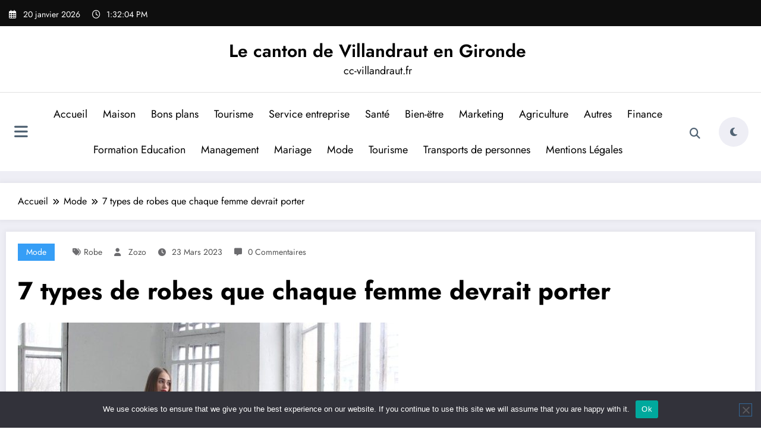

--- FILE ---
content_type: text/html; charset=UTF-8
request_url: https://cc-villandraut.fr/7-types-de-robes-que-chaque-femme-devrait-porter/
body_size: 23875
content:
<!doctype html>
<html dir="ltr" lang="fr-FR" prefix="og: https://ogp.me/ns#">
	<head itemscope itemtype="http://schema.org/WebSite">
		<meta charset="UTF-8">
		<meta http-equiv="X-UA-Compatible" content="IE=edge">
		<meta name="viewport" content="width=device-width,initial-scale=1,shrink-to-fit=no">
		<link rel="pingback" href=" https://cc-villandraut.fr/xmlrpc.php "><title>Trouvez la robe qui vous va le plus sur une boutique en ligne</title>

		<!-- All in One SEO 4.9.3 - aioseo.com -->
	<meta name="description" content="L&#039;été approche, retrouvez les incontournables types de robes tendances en ligne. Cela vous permet de faciliter la composition de votre garde-robe." />
	<meta name="robots" content="max-image-preview:large" />
	<meta name="author" content="Zozo"/>
	<link rel="canonical" href="https://cc-villandraut.fr/7-types-de-robes-que-chaque-femme-devrait-porter/" />
	<meta name="generator" content="All in One SEO (AIOSEO) 4.9.3" />
		<meta property="og:locale" content="fr_FR" />
		<meta property="og:site_name" content="Le canton de Villandraut  en Gironde | cc-villandraut.fr" />
		<meta property="og:type" content="article" />
		<meta property="og:title" content="Trouvez la robe qui vous va le plus sur une boutique en ligne" />
		<meta property="og:description" content="L&#039;été approche, retrouvez les incontournables types de robes tendances en ligne. Cela vous permet de faciliter la composition de votre garde-robe." />
		<meta property="og:url" content="https://cc-villandraut.fr/7-types-de-robes-que-chaque-femme-devrait-porter/" />
		<meta property="article:published_time" content="2023-03-23T03:03:34+00:00" />
		<meta property="article:modified_time" content="2023-03-23T03:03:34+00:00" />
		<meta name="twitter:card" content="summary_large_image" />
		<meta name="twitter:title" content="Trouvez la robe qui vous va le plus sur une boutique en ligne" />
		<meta name="twitter:description" content="L&#039;été approche, retrouvez les incontournables types de robes tendances en ligne. Cela vous permet de faciliter la composition de votre garde-robe." />
		<script type="application/ld+json" class="aioseo-schema">
			{"@context":"https:\/\/schema.org","@graph":[{"@type":"BlogPosting","@id":"https:\/\/cc-villandraut.fr\/7-types-de-robes-que-chaque-femme-devrait-porter\/#blogposting","name":"Trouvez la robe qui vous va le plus sur une boutique en ligne","headline":"7 types de robes que chaque femme devrait porter","author":{"@id":"##author"},"publisher":{"@id":"https:\/\/cc-villandraut.fr\/#organization"},"image":{"@type":"ImageObject","url":"https:\/\/cc-villandraut.fr\/wp-content\/uploads\/2023\/03\/7-types-de-robes-que-chaque-femme-devrait-porter.jpg","width":640,"height":427,"caption":"7 types de robes que chaque femme devrait porter"},"datePublished":"2023-03-23T04:03:34+01:00","dateModified":"2023-03-23T04:03:34+01:00","inLanguage":"fr-FR","mainEntityOfPage":{"@id":"https:\/\/cc-villandraut.fr\/7-types-de-robes-que-chaque-femme-devrait-porter\/#webpage"},"isPartOf":{"@id":"https:\/\/cc-villandraut.fr\/7-types-de-robes-que-chaque-femme-devrait-porter\/#webpage"},"articleSection":"Mode, robe"},{"@type":"BreadcrumbList","@id":"https:\/\/cc-villandraut.fr\/7-types-de-robes-que-chaque-femme-devrait-porter\/#breadcrumblist","itemListElement":[{"@type":"ListItem","@id":"https:\/\/cc-villandraut.fr#listItem","position":1,"name":"Accueil","item":"https:\/\/cc-villandraut.fr","nextItem":{"@type":"ListItem","@id":"https:\/\/cc-villandraut.fr\/category\/mode\/#listItem","name":"Mode"}},{"@type":"ListItem","@id":"https:\/\/cc-villandraut.fr\/category\/mode\/#listItem","position":2,"name":"Mode","item":"https:\/\/cc-villandraut.fr\/category\/mode\/","nextItem":{"@type":"ListItem","@id":"https:\/\/cc-villandraut.fr\/7-types-de-robes-que-chaque-femme-devrait-porter\/#listItem","name":"7 types de robes que chaque femme devrait porter"},"previousItem":{"@type":"ListItem","@id":"https:\/\/cc-villandraut.fr#listItem","name":"Accueil"}},{"@type":"ListItem","@id":"https:\/\/cc-villandraut.fr\/7-types-de-robes-que-chaque-femme-devrait-porter\/#listItem","position":3,"name":"7 types de robes que chaque femme devrait porter","previousItem":{"@type":"ListItem","@id":"https:\/\/cc-villandraut.fr\/category\/mode\/#listItem","name":"Mode"}}]},{"@type":"Organization","@id":"https:\/\/cc-villandraut.fr\/#organization","name":"Le canton de Villandraut en Gironde","description":"cc-villandraut.fr","url":"https:\/\/cc-villandraut.fr\/"},{"@type":"Person","@id":"##author","url":"#","name":"Zozo"},{"@type":"WebPage","@id":"https:\/\/cc-villandraut.fr\/7-types-de-robes-que-chaque-femme-devrait-porter\/#webpage","url":"https:\/\/cc-villandraut.fr\/7-types-de-robes-que-chaque-femme-devrait-porter\/","name":"Trouvez la robe qui vous va le plus sur une boutique en ligne","description":"L'\u00e9t\u00e9 approche, retrouvez les incontournables types de robes tendances en ligne. Cela vous permet de faciliter la composition de votre garde-robe.","inLanguage":"fr-FR","isPartOf":{"@id":"https:\/\/cc-villandraut.fr\/#website"},"breadcrumb":{"@id":"https:\/\/cc-villandraut.fr\/7-types-de-robes-que-chaque-femme-devrait-porter\/#breadcrumblist"},"author":{"@id":"##author"},"creator":{"@id":"##author"},"image":{"@type":"ImageObject","url":"https:\/\/cc-villandraut.fr\/wp-content\/uploads\/2023\/03\/7-types-de-robes-que-chaque-femme-devrait-porter.jpg","@id":"https:\/\/cc-villandraut.fr\/7-types-de-robes-que-chaque-femme-devrait-porter\/#mainImage","width":640,"height":427,"caption":"7 types de robes que chaque femme devrait porter"},"primaryImageOfPage":{"@id":"https:\/\/cc-villandraut.fr\/7-types-de-robes-que-chaque-femme-devrait-porter\/#mainImage"},"datePublished":"2023-03-23T04:03:34+01:00","dateModified":"2023-03-23T04:03:34+01:00"},{"@type":"WebSite","@id":"https:\/\/cc-villandraut.fr\/#website","url":"https:\/\/cc-villandraut.fr\/","name":"Le canton de Villandraut  en Gironde","description":"cc-villandraut.fr","inLanguage":"fr-FR","publisher":{"@id":"https:\/\/cc-villandraut.fr\/#organization"}}]}
		</script>
		<!-- All in One SEO -->

<link rel='dns-prefetch' href='//www.googletagmanager.com' />
<link rel="alternate" type="application/rss+xml" title="Le canton de Villandraut  en Gironde &raquo; Flux" href="https://cc-villandraut.fr/feed/" />
<link rel="alternate" type="application/rss+xml" title="Le canton de Villandraut  en Gironde &raquo; Flux des commentaires" href="https://cc-villandraut.fr/comments/feed/" />
<link rel="alternate" type="application/rss+xml" title="Le canton de Villandraut  en Gironde &raquo; 7 types de robes que chaque femme devrait porter Flux des commentaires" href="https://cc-villandraut.fr/7-types-de-robes-que-chaque-femme-devrait-porter/feed/" />
<link rel="alternate" title="oEmbed (JSON)" type="application/json+oembed" href="https://cc-villandraut.fr/wp-json/oembed/1.0/embed?url=https%3A%2F%2Fcc-villandraut.fr%2F7-types-de-robes-que-chaque-femme-devrait-porter%2F" />
<link rel="alternate" title="oEmbed (XML)" type="text/xml+oembed" href="https://cc-villandraut.fr/wp-json/oembed/1.0/embed?url=https%3A%2F%2Fcc-villandraut.fr%2F7-types-de-robes-que-chaque-femme-devrait-porter%2F&#038;format=xml" />
<style id='wp-img-auto-sizes-contain-inline-css' type='text/css'>
img:is([sizes=auto i],[sizes^="auto," i]){contain-intrinsic-size:3000px 1500px}
/*# sourceURL=wp-img-auto-sizes-contain-inline-css */
</style>

<link rel='stylesheet' id='newscrunch-theme-fonts-css' href='https://cc-villandraut.fr/wp-content/fonts/bb47f7051fcb9c93fab2e749ae03a932.css?ver=20201110' type='text/css' media='all' />
<link rel='stylesheet' id='flex-posts-css' href='https://cc-villandraut.fr/wp-content/plugins/flex-posts/public/css/flex-posts.min.css?ver=1.12.0' type='text/css' media='all' />
<style id='wp-emoji-styles-inline-css' type='text/css'>

	img.wp-smiley, img.emoji {
		display: inline !important;
		border: none !important;
		box-shadow: none !important;
		height: 1em !important;
		width: 1em !important;
		margin: 0 0.07em !important;
		vertical-align: -0.1em !important;
		background: none !important;
		padding: 0 !important;
	}
/*# sourceURL=wp-emoji-styles-inline-css */
</style>
<style id='classic-theme-styles-inline-css' type='text/css'>
/*! This file is auto-generated */
.wp-block-button__link{color:#fff;background-color:#32373c;border-radius:9999px;box-shadow:none;text-decoration:none;padding:calc(.667em + 2px) calc(1.333em + 2px);font-size:1.125em}.wp-block-file__button{background:#32373c;color:#fff;text-decoration:none}
/*# sourceURL=/wp-includes/css/classic-themes.min.css */
</style>
<link rel='stylesheet' id='cookie-notice-front-css' href='https://cc-villandraut.fr/wp-content/plugins/cookie-notice/css/front.min.css?ver=2.5.11' type='text/css' media='all' />
<link rel='stylesheet' id='newsblogger-dark-style-css' href='https://cc-villandraut.fr/wp-content/themes/newsblogger/assets/css/dark.css?ver=05c0df6ea4cb5ea7fc6b140a4626e957' type='text/css' media='all' />
<link rel='stylesheet' id='newsblogger-default-style-css' href='https://cc-villandraut.fr/wp-content/themes/newsblogger/assets/css/default.css?ver=05c0df6ea4cb5ea7fc6b140a4626e957' type='text/css' media='all' />
<link rel='stylesheet' id='newsblogger-parent-style-css' href='https://cc-villandraut.fr/wp-content/themes/newscrunch/style.css?ver=05c0df6ea4cb5ea7fc6b140a4626e957' type='text/css' media='all' />
<link rel='stylesheet' id='animate-css' href='https://cc-villandraut.fr/wp-content/themes/newscrunch/assets/css/animate.min.css?ver=05c0df6ea4cb5ea7fc6b140a4626e957' type='text/css' media='all' />
<link rel='stylesheet' id='newscrunch-menu-css-css' href='https://cc-villandraut.fr/wp-content/themes/newscrunch/assets/css/theme-menu.css?ver=05c0df6ea4cb5ea7fc6b140a4626e957' type='text/css' media='all' />
<link rel='stylesheet' id='owl-carousel-css' href='https://cc-villandraut.fr/wp-content/themes/newscrunch/assets/css/owl.carousel.min.css?ver=05c0df6ea4cb5ea7fc6b140a4626e957' type='text/css' media='all' />
<link rel='stylesheet' id='newscrunch-style-css' href='https://cc-villandraut.fr/wp-content/themes/newsblogger/style.css?ver=05c0df6ea4cb5ea7fc6b140a4626e957' type='text/css' media='all' />
<link rel='stylesheet' id='font-awesome-min-css' href='https://cc-villandraut.fr/wp-content/themes/newscrunch/assets/css/font-awesome/css/all.min.css?ver=05c0df6ea4cb5ea7fc6b140a4626e957' type='text/css' media='all' />
<link rel='stylesheet' id='newscrunch-dark-css' href='https://cc-villandraut.fr/wp-content/themes/newscrunch/assets/css/dark.css?ver=05c0df6ea4cb5ea7fc6b140a4626e957' type='text/css' media='all' />
<link rel='stylesheet' id='newscrunch-default-css' href='https://cc-villandraut.fr/wp-content/themes/newscrunch/assets/css/default.css?ver=05c0df6ea4cb5ea7fc6b140a4626e957' type='text/css' media='all' />
<script type="text/javascript" id="cookie-notice-front-js-before">
/* <![CDATA[ */
var cnArgs = {"ajaxUrl":"https:\/\/cc-villandraut.fr\/wp-admin\/admin-ajax.php","nonce":"04d62c033d","hideEffect":"fade","position":"bottom","onScroll":false,"onScrollOffset":100,"onClick":false,"cookieName":"cookie_notice_accepted","cookieTime":2592000,"cookieTimeRejected":2592000,"globalCookie":false,"redirection":false,"cache":true,"revokeCookies":false,"revokeCookiesOpt":"automatic"};

//# sourceURL=cookie-notice-front-js-before
/* ]]> */
</script>
<script type="text/javascript" src="https://cc-villandraut.fr/wp-content/plugins/cookie-notice/js/front.min.js?ver=2.5.11" id="cookie-notice-front-js"></script>
<script type="text/javascript" src="https://cc-villandraut.fr/wp-includes/js/jquery/jquery.min.js?ver=3.7.1" id="jquery-core-js"></script>
<script type="text/javascript" src="https://cc-villandraut.fr/wp-includes/js/jquery/jquery-migrate.min.js?ver=3.4.1" id="jquery-migrate-js"></script>

<!-- Extrait de code de la balise Google (gtag.js) ajouté par Site Kit -->
<!-- Extrait Google Analytics ajouté par Site Kit -->
<script type="text/javascript" src="https://www.googletagmanager.com/gtag/js?id=GT-P3MGXXF" id="google_gtagjs-js" async></script>
<script type="text/javascript" id="google_gtagjs-js-after">
/* <![CDATA[ */
window.dataLayer = window.dataLayer || [];function gtag(){dataLayer.push(arguments);}
gtag("set","linker",{"domains":["cc-villandraut.fr"]});
gtag("js", new Date());
gtag("set", "developer_id.dZTNiMT", true);
gtag("config", "GT-P3MGXXF");
//# sourceURL=google_gtagjs-js-after
/* ]]> */
</script>
<link rel="https://api.w.org/" href="https://cc-villandraut.fr/wp-json/" /><link rel="alternate" title="JSON" type="application/json" href="https://cc-villandraut.fr/wp-json/wp/v2/posts/2341" /><meta name="generator" content="Site Kit by Google 1.170.0" />		<style>
			.custom-logo, .dark-custom-logo{
				width: 250px; 
				height: auto;
			}
			@media only screen and (max-width: 992px){
			.custom-logo, .dark-custom-logo{
				width: 200px; 
				height: auto;
			}}
			@media only screen and (max-width: 500px){
			.custom-logo, .dark-custom-logo{
				width: 150px; 
				height: auto;
			}}
		</style>
				
					<style>
			@media (min-width:993px) and (max-width:1024px){
				  .spnc-related-posts.spnc-grid .spnc-related-post-wrapper .spnc-post{
				  flex: 0 1 calc(33.33% - 27px / 2);
				  max-width: calc(33.33% - 27px / 2);
				}
			}
			</style>
		 
            <style type="text/css">
            	/* Position secondary image on top */
				.products .product .secondary-image {position: absolute;top: 0;left: 0;width: 100%;height: 100%;opacity: 0;transition: opacity 0.3s ease-in-out;}
                        </style>
	            <style>
            [data-theme="spnc_light"] .header-sidebar .spnc-left .head-contact-info li.header-date .date {
                color: #;
            }
            [data-theme="spnc_light"] .header-sidebar .spnc-left .head-contact-info li.header-time .time {
                color: #;
            }

            /* css for dark */
            [data-theme="spnc_dark"] .header-sidebar .spnc-left .head-contact-info li.header-date .date {
                color: #;
            }
            [data-theme="spnc_dark"] .newsblogger :is(.header-sidebar.header-1 .spnc-left .head-contact-info li.header-date .date, .header-sidebar.header-2 .spnc-left .head-contact-info li.header-date .date) {
                color: #fff;
            }
            [data-theme="spnc_dark"] .header-sidebar .spnc-left .head-contact-info li.header-time .time {
                color: #;
            }
            [data-theme="spnc_dark"] .newsblogger :is(.header-sidebar.header-1 .spnc-left .head-contact-info li.header-time .time, .header-sidebar.header-2 .spnc-left .head-contact-info li.header-time .time) {
                color: #fff;
            }
        </style>
                        <style type="text/css">
                        body.newscrunch #page .spnc-cat-links a.newscrunch_category_25                            {
                                background: #369ef6;
                            }
                        body .spnc-category-page .spnc-blog-cat-wrapper .spnc-first-catpost .spnc-cat-links a.newscrunch_category_25, .spnc-cat-first-post .spnc-post .spnc-post-content .spnc-cat-links a.newscrunch_category_25                                {
                                    color: #369ef6;
                                }
                    </style>
                                    <style type="text/css">
                        body.newscrunch #page .spnc-cat-links a.newscrunch_category_1                            {
                                background: #369ef6;
                            }
                        body .spnc-category-page .spnc-blog-cat-wrapper .spnc-first-catpost .spnc-cat-links a.newscrunch_category_1, .spnc-cat-first-post .spnc-post .spnc-post-content .spnc-cat-links a.newscrunch_category_1                                {
                                    color: #369ef6;
                                }
                    </style>
                                    <style type="text/css">
                        body.newscrunch #page .spnc-cat-links a.newscrunch_category_7                            {
                                background: #369ef6;
                            }
                        body .spnc-category-page .spnc-blog-cat-wrapper .spnc-first-catpost .spnc-cat-links a.newscrunch_category_7, .spnc-cat-first-post .spnc-post .spnc-post-content .spnc-cat-links a.newscrunch_category_7                                {
                                    color: #369ef6;
                                }
                    </style>
                                    <style type="text/css">
                        body.newscrunch #page .spnc-cat-links a.newscrunch_category_12                            {
                                background: #369ef6;
                            }
                        body .spnc-category-page .spnc-blog-cat-wrapper .spnc-first-catpost .spnc-cat-links a.newscrunch_category_12, .spnc-cat-first-post .spnc-post .spnc-post-content .spnc-cat-links a.newscrunch_category_12                                {
                                    color: #369ef6;
                                }
                    </style>
                                    <style type="text/css">
                        body.newscrunch #page .spnc-cat-links a.newscrunch_category_14                            {
                                background: #369ef6;
                            }
                        body .spnc-category-page .spnc-blog-cat-wrapper .spnc-first-catpost .spnc-cat-links a.newscrunch_category_14, .spnc-cat-first-post .spnc-post .spnc-post-content .spnc-cat-links a.newscrunch_category_14                                {
                                    color: #369ef6;
                                }
                    </style>
                                    <style type="text/css">
                        body.newscrunch #page .spnc-cat-links a.newscrunch_category_18                            {
                                background: #369ef6;
                            }
                        body .spnc-category-page .spnc-blog-cat-wrapper .spnc-first-catpost .spnc-cat-links a.newscrunch_category_18, .spnc-cat-first-post .spnc-post .spnc-post-content .spnc-cat-links a.newscrunch_category_18                                {
                                    color: #369ef6;
                                }
                    </style>
                                    <style type="text/css">
                        body.newscrunch #page .spnc-cat-links a.newscrunch_category_13                            {
                                background: #369ef6;
                            }
                        body .spnc-category-page .spnc-blog-cat-wrapper .spnc-first-catpost .spnc-cat-links a.newscrunch_category_13, .spnc-cat-first-post .spnc-post .spnc-post-content .spnc-cat-links a.newscrunch_category_13                                {
                                    color: #369ef6;
                                }
                    </style>
                                    <style type="text/css">
                        body.newscrunch #page .spnc-cat-links a.newscrunch_category_6                            {
                                background: #369ef6;
                            }
                        body .spnc-category-page .spnc-blog-cat-wrapper .spnc-first-catpost .spnc-cat-links a.newscrunch_category_6, .spnc-cat-first-post .spnc-post .spnc-post-content .spnc-cat-links a.newscrunch_category_6                                {
                                    color: #369ef6;
                                }
                    </style>
                                    <style type="text/css">
                        body.newscrunch #page .spnc-cat-links a.newscrunch_category_10                            {
                                background: #369ef6;
                            }
                        body .spnc-category-page .spnc-blog-cat-wrapper .spnc-first-catpost .spnc-cat-links a.newscrunch_category_10, .spnc-cat-first-post .spnc-post .spnc-post-content .spnc-cat-links a.newscrunch_category_10                                {
                                    color: #369ef6;
                                }
                    </style>
                                    <style type="text/css">
                        body.newscrunch #page .spnc-cat-links a.newscrunch_category_16                            {
                                background: #369ef6;
                            }
                        body .spnc-category-page .spnc-blog-cat-wrapper .spnc-first-catpost .spnc-cat-links a.newscrunch_category_16, .spnc-cat-first-post .spnc-post .spnc-post-content .spnc-cat-links a.newscrunch_category_16                                {
                                    color: #369ef6;
                                }
                    </style>
                                    <style type="text/css">
                        body.newscrunch #page .spnc-cat-links a.newscrunch_category_8                            {
                                background: #369ef6;
                            }
                        body .spnc-category-page .spnc-blog-cat-wrapper .spnc-first-catpost .spnc-cat-links a.newscrunch_category_8, .spnc-cat-first-post .spnc-post .spnc-post-content .spnc-cat-links a.newscrunch_category_8                                {
                                    color: #369ef6;
                                }
                    </style>
                                    <style type="text/css">
                        body.newscrunch #page .spnc-cat-links a.newscrunch_category_4                            {
                                background: #369ef6;
                            }
                        body .spnc-category-page .spnc-blog-cat-wrapper .spnc-first-catpost .spnc-cat-links a.newscrunch_category_4, .spnc-cat-first-post .spnc-post .spnc-post-content .spnc-cat-links a.newscrunch_category_4                                {
                                    color: #369ef6;
                                }
                    </style>
                                    <style type="text/css">
                        body.newscrunch #page .spnc-cat-links a.newscrunch_category_9                            {
                                background: #369ef6;
                            }
                        body .spnc-category-page .spnc-blog-cat-wrapper .spnc-first-catpost .spnc-cat-links a.newscrunch_category_9, .spnc-cat-first-post .spnc-post .spnc-post-content .spnc-cat-links a.newscrunch_category_9                                {
                                    color: #369ef6;
                                }
                    </style>
                                    <style type="text/css">
                        body.newscrunch #page .spnc-cat-links a.newscrunch_category_2                            {
                                background: #369ef6;
                            }
                        body .spnc-category-page .spnc-blog-cat-wrapper .spnc-first-catpost .spnc-cat-links a.newscrunch_category_2, .spnc-cat-first-post .spnc-post .spnc-post-content .spnc-cat-links a.newscrunch_category_2                                {
                                    color: #369ef6;
                                }
                    </style>
                                    <style type="text/css">
                        body.newscrunch #page .spnc-cat-links a.newscrunch_category_11                            {
                                background: #369ef6;
                            }
                        body .spnc-category-page .spnc-blog-cat-wrapper .spnc-first-catpost .spnc-cat-links a.newscrunch_category_11, .spnc-cat-first-post .spnc-post .spnc-post-content .spnc-cat-links a.newscrunch_category_11                                {
                                    color: #369ef6;
                                }
                    </style>
                        <style>
            body .header-sidebar .widget .custom-social-icons li a {
                color: #;
                background-color: #;
            }
            body .header-sidebar .widget .custom-social-icons li > a:is(:hover,:focus) {
                color: #;
                background-color: #;
            }
            body.newsblogger .header-sidebar.header-2 .widget .custom-social-icons li > a:is(:hover,:focus) {
                background-color: #fff;
            }
            body.newscrunch-plus .header-sidebar .spnc-date-social.spnc-right .custom-date-social-icons li a {
                color: #;
            }
            body.newscrunch-plus #wrapper .header-sidebar .spnc-date-social.spnc-right .custom-date-social-icons li a:hover {
                color: #;
            }
        </style>
            <style>
            /* Site Title Color */
            body .custom-logo-link-url .site-title a,
            body .header-5 .custom-logo-link-url .site-title a,
            body .header-4 .custom-logo-link-url .site-title a {
                color: #;
            }

            /* Site Title Hover Color */
            [data-theme="spnc_light"]  body .custom-logo-link-url .site-title a:hover,
            body .header-5 .custom-logo-link-url .site-title a:hover,
            body .header-4 .custom-logo-link-url .site-title a:hover {
                color: #;
            }

            /* Tagline Color */
            body .custom-logo-link-url .site-description,
            body .header-5 .custom-logo-link-url .site-description,
            body .header-4 .custom-logo-link-url .site-description {
                color: #;
            }

            /* Site Title Color For Dark Layout */
            [data-theme="spnc_dark"] .custom-logo-link-url .site-title a,
            [data-theme="spnc_dark"]  body .header-5 .custom-logo-link-url .site-title a,
            [data-theme="spnc_dark"]  body .header-4 .custom-logo-link-url .site-title a{
                color: #;
            }

            /* Site Title Hover Color For Dark Layout */
            [data-theme="spnc_dark"] body .custom-logo-link-url .site-title a:hover,
            [data-theme="spnc_dark"] body .header-5 .custom-logo-link-url .site-title a:hover,
            [data-theme="spnc_dark"] body .header-4 .custom-logo-link-url .site-title a:hover  {
                color: #;
            }

            /* Tagline Color For Dark Layout */
            [data-theme="spnc_dark"] .custom-logo-link-url .site-description,
            [data-theme="spnc_dark"] body .header-5 .custom-logo-link-url .site-description,
            [data-theme="spnc_dark"] body .header-4 .custom-logo-link-url .site-description{
                color: #;
            }
        </style>
            <style>
            body .header-4 .spnc-custom .spnc-nav li > a,body .header-5 .spnc-custom .spnc-nav li > a, body .header-6 .spnc-custom .spnc-nav li > a, body .header-7 .spnc-custom .spnc-nav li > a, body .header-8 .spnc-custom .spnc-nav li > a, body .header-12 .spnc-custom .spnc-nav li > a, [data-theme="spnc_dark"] body .header-12 .spnc-custom .spnc-nav li > a,
            body .spnc-nav > li.parent-menu a, body .spnc-custom .spnc-nav .dropdown.open > a, body .spnc-custom .spnc-nav li > a, [data-theme="spnc_dark"] body .spnc-nav > li.parent-menu a, [data-theme="spnc_dark"] body .spnc-custom .spnc-nav .dropdown.open > a, [data-theme="spnc_dark"] body .spnc-custom .spnc-nav li > a, .shop-cat-menu .shop-cat-card-list a,
            [data-theme="spnc_dark"] .shop-cat-menu .shop-cat-card-list a,
            .shop-cat-menu .shop-cat-card-list .cat-item:has(.children):after, .shop-cat-menu .shop-cat-card-list .menu-item:has(.sub-menu):after,[data-theme="spnc_dark"] .shop-cat-menu .shop-cat-card-list .cat-item:has(.children):after {
                color: #;
            }
            .header-6 .spnc-custom .spnc-nav li > a:before,[data-theme="spnc_dark"] .header-6 .spnc-custom .spnc-nav li > a:before{
               background-color: #;
            }
            body .spnc-nav > li.parent-menu a:hover, body .spnc-custom .spnc-nav .open > a:hover, body .spnc-custom .spnc-nav .open.active > a:hover,[data-theme="spnc_dark"] body .spnc-nav > li.parent-menu a:hover, [data-theme="spnc_dark"] body .spnc-custom .spnc-nav .open > a:hover, [data-theme="spnc_dark"] body .spnc-custom .spnc-nav .open.active > a:hover, body.newsblogger .header-12 .spnc-custom .spnc-nav .open > a, [data-theme="spnc_dark"] body.newsblogger.nchild .header-12 .spnc-custom .spnc-nav .open > a,
             body .shop-cat-menu .shop-cat-card-list a:is(:hover, :focus)  {
                    color: #;
            }

            [data-theme="spnc_dark"] body .spnc-nav > li.parent-menu a:hover, [data-theme="spnc_dark"] body .spnc-custom .spnc-nav .dropdown.open > a:hover, [data-theme="spnc_dark"] body .spnc-custom .spnc-nav li > a:hover, [data-theme="spnc_dark"] body.newscrunch #wrapper .header-sidebar .spnc-custom .spnc-collapse .spnc-nav li > a:hover{
                color: #;
            }
            body.newscrunch .spnc-custom .spnc-nav > li > a:focus, body.newscrunch .spnc-custom .spnc-nav > li > a:hover, body.newscrunch .spnc-custom .spnc-nav .open > a, body.newscrunch .spnc-custom .spnc-nav .open > a:focus, body.newscrunch .spnc-custom .spnc-nav .open > a:hover,
            [data-theme="spnc_dark"] body.newscrunch .header-4 .spnc-custom .spnc-nav li > a:hover, [data-theme="spnc_dark"] body .header-4 .spnc-custom .spnc-nav .open > a,[data-theme="spnc_dark"] body .header-4 .spnc-custom .spnc-nav .dropdown.open > a:hover,[data-theme="spnc_dark"] body.newscrunch .spnc-custom .spnc-nav .open > a,[data-theme="spnc_dark"] body .header-7 .spnc-nav > li.parent-menu a:hover, [data-theme="spnc_dark"] body .header-7 .spnc-custom .spnc-nav .dropdown.open > a:hover,body.newscrunch .spnc-custom .spnc-nav.nav > li > a:hover, body.newscrunch .spnc-custom .spnc-nav.nav > li > a:focus,[data-theme="spnc_dark"] body.newscrunch .spnc-custom .spnc-nav.nav > li > a:focus,[data-theme="spnc_dark"] body .spnc-nav > li.parent-menu .dropdown-menu a:focus,.header-6 .spnc-custom .spnc-nav li > a:before, [data-theme="spnc_dark"] .header-12.plus-header .spnc-custom .spnc-nav .open > a, body.newsblogger.nchild .header-12 .spnc-custom .spnc-nav > li > a:is(:hover, :focus) {
                color: #;
            }
            .header-6 .spnc-custom .spnc-nav li.open > a:before, [data-theme="spnc_dark"] .header-6 .spnc-custom .spnc-nav li.open > a:before {
                   background-color: #;
                   }
            body .spnc-custom .spnc-nav > .active > a, body .spnc-custom .spnc-nav .open .dropdown-menu > .active > a, .spnc-custom .spnc-nav .open .dropdown-menu > .active > a:hover, .spnc-custom .spnc-nav .open .dropdown-menu > .active > a:focus, .spnc-custom .spnc-nav > .active > a, .spnc-custom .spnc-nav > .active > a:hover, body .spnc-custom .spnc-nav > .active.open > a,body .spnc-custom .spnc-nav > .active > a:hover,[data-theme="spnc_dark"] body #wrapper .spnc-custom .spnc-nav .open .dropdown-menu > .active > a,[data-theme="spnc_dark"] body.newscrunch #wrapper .spnc-custom .spnc-nav .open .dropdown-menu > .active > a,[data-theme="spnc_dark"] body.newscrunch .spnc-custom .spnc-nav .open .dropdown-menu > .active > a:hover, .newsblogger .spnc-custom .spnc-nav .open .dropdown-menu > .active > a, body.newsblogger .header-12.header-sidebar .spnc.spnc-custom .spnc-nav > .active.menu-item > a,     [data-theme="spnc_dark"] body.newscrunch #wrapper .header-sidebar.header-2 .spnc.spnc-custom .spnc-collapse .spnc-nav li.active > a, body.newsblogger .header-2 .spnc.spnc-custom .spnc-nav > .active > a, .newsblogger .header-2 .spnc-custom .spnc-nav .open .dropdown-menu > .active > a  {
                color: #;
            }

           body.newscrunch .spnc-custom .spnc-nav > .active > a:hover,body.newscrunch .spnc-custom .spnc-nav > .active > a, body.newscrunch .spnc-custom .spnc-nav > .active > a:focus, body.newscrunch .spnc-custom .spnc-nav > li.parent-menu.active > a:hover, .spnc-custom .spnc-nav li.active > a:hover,body.newscrunch .spnc-custom .spnc-nav .dropdown-menu > .active > a:hover, body.newscrunch .spnc-custom .spnc-nav .open .dropdown-menu > .active > a:hover,[data-theme="spnc_dark"] body .spnc-custom .spnc-nav .dropdown.open.active > a,[data-theme="spnc_dark"] body.newscrunch .spnc-custom .spnc-nav .open .dropdown-menu > .active > a:hover,[data-theme="spnc_dark"] body .spnc-custom .spnc-nav .dropdown.open.active > a:hover,body .spnc-wrapper .header-2 .spnc-custom .spnc-nav > .active > a, body .spnc-wrapper .header-2 .spnc-custom .spnc-nav > .active > a:hover, body .spnc-wrapper .header-2 .spnc-custom .spnc-nav > .active > a:focus,[data-theme="spnc_dark"] body.newscrunch #wrapper .header-sidebar .spnc-custom .spnc-nav > li.parent-menu .dropdown-menu li.active > a:hover,[data-theme="spnc_dark"] body #wrapper .header-6 .spnc-custom .spnc-nav > .active > a,[data-theme="spnc_dark"] body.newscrunch #wrapper .header-6 .spnc-custom .spnc-nav > .active.open > a:hover,[data-theme="spnc_dark"] body.newscrunch #wrapper .header-sidebar .spnc-custom .spnc-collapse .spnc-nav li.active > a:hover,[data-theme="spnc_dark"] body.newscrunch .header-8 .spnc-custom .spnc-nav > .active > a, body .header-8.header-sidebar .spnc-custom .spnc-collapse .spnc-nav .dropdown-menu li.active > a:hover,body.newscrunch .header-3 .spnc-custom .spnc-nav > .active > a, body.newscrunch .header-3 .spnc-custom .spnc-nav > .active > a:hover, body.newscrunch .header-3 .spnc-custom .spnc-nav > .active > a:focus,[data-theme="spnc_dark"] body.newscrunch #wrapper .header-3 .spnc-custom .spnc-nav > .active > a,[data-theme="spnc_dark"] body.newscrunch #wrapper .header-5 .spnc-custom .spnc-nav > .active > a,body.newscrunch #wrapper .header-5 .spnc-custom .spnc-nav > .active > a,[data-theme="spnc_dark"] body.newscrunch #wrapper .header-6 .spnc-custom .spnc-nav > .active > a,body.newscrunch #wrapper .header-6 .spnc-custom .spnc-nav > .active > a ,[data-theme="spnc_dark"] body.newscrunch #wrapper .header-8 .spnc-custom .spnc-nav > .active > a,body.newscrunch #wrapper .header-8 .spnc-custom .spnc-nav > .active > a,body.newscrunch.newscrunch-plus .header-5 .spnc-nav > li.parent-menu .dropdown-menu .active > a, body .header-12 .spnc-custom .spnc-nav > .active > a, [data-theme="spnc_dark"] body #wrapper .header-12 .spnc-custom .spnc-nav > .active > a, [data-theme="spnc_dark"] body.newsblogger .header-12 .spnc-custom .spnc-nav > .active > a, [data-theme="spnc_dark"] body.newsblogger .spnc-custom .spnc-nav .open .dropdown-menu > .active > a, [data-theme="spnc_dark"] body.newsblogger .header-12 .spnc-custom .spnc-nav .dropdown.open.active > a, [data-theme="spnc_dark"] .newsblogger .spnc-nav > li.parent-menu.dropdown .dropdown-menu .open > a, body.newsblogger .header-12 .spnc-custom .spnc-nav .dropdown.open.active > a, body.newsblogger .spnc-nav > li.parent-menu.dropdown .dropdown-menu .open > a, [data-theme="spnc_dark"] .newsblogger.nchild .header-1 .spnc-nav > li.parent-menu.active > a, body.newsblogger.nchild .header-12 .spnc-custom .spnc-nav > .active > a, [data-theme="spnc_dark"] body.newscrunch.newsblogger #wrapper .header-12.header-sidebar .spnc-custom .collapse.spnc-collapse .spnc-nav li.active > a, body.newsblogger.nchild .header-12 .spnc-custom .spnc-nav .open .dropdown-menu > .active > a, body.newsblogger.nchild .header-12 .spnc-custom .spnc-nav .open .dropdown-menu > .active > a:is(:hover, :focus), 
           .newsblogger .header-13 .spnc-custom .spnc-nav>.active>a, .newsblogger .header-13 .spnc-custom .spnc-nav>.active>a:hover, .newsblogger .header-13 .spnc-custom .spnc-nav>.active>a:focus,
           [data-theme="spnc_dark"] body.newscrunch.newsblogger #wrapper .header-12.header-sidebar .spnc.spnc-custom .spnc-collapse .spnc-nav .dropdown-menu > li.active > a, 
           [data-theme="spnc_dark"] body.newscrunch.newsblogger #wrapper .header-12.header-sidebar .spnc.spnc-custom .spnc-collapse .spnc-nav li.active > a {
                color: #;
            }
             [data-theme="spnc_dark"] body #wrapper .header-6 .spnc-custom .spnc-nav > .active.open > a:before{background-color: #;}
            .header-6 .spnc-custom .spnc-nav li > a:hover:before{
                background-color: #;
            }
            body .spnc-wrapper .header-2 .spnc-custom .spnc-nav li.active > a:after,body .spnc-wrapper .header-2 .spnc-custom .spnc-nav li.active > a:before,body .spnc-wrapper .header-2 .spnc-custom .spnc-nav li.active > a:hover:after,body .spnc-wrapper .header-2 .spnc-custom .spnc-nav li.active > a:hover:before, body.newscrunch .header-2 .spnc-custom .spnc-nav .open .dropdown-menu > .active > a:hover:after,.header-3 .spnc-custom .spnc-nav li.active > a:after, .header-3 .spnc-custom .spnc-nav li.active > a:before,.header-3 .spnc-custom .spnc-nav li.active > a:hover:after, .header-3 .spnc-custom .spnc-nav li.active > a:hover:before, body.newscrunch .header-3 .spnc-custom .spnc-nav .open .dropdown-menu > .active > a:hover:after,.header-5 .spnc-custom .spnc-nav li.active > a:before,.header-6 .spnc-custom .spnc-nav .dropdown-menu li.active > a:before,.header-6 .spnc-custom .spnc-nav li.active > a:before,.header-6 .spnc-custom .spnc-nav .dropdown-menu li.active > a:hover:before, .header-6 .spnc-custom .spnc-nav li.active a:hover:before{
               background-color: #;
           }
           body .spnc-wrapper .header-2 .spnc-custom .spnc-nav li a:hover:after,body .spnc-wrapper .header-2 .spnc-custom .spnc-nav li a:hover:before,.header-3 .spnc-custom .spnc-nav li a:hover:after, .header-3 .spnc-custom .spnc-nav li a:hover:before, .header-5 .spnc-custom .spnc-nav li a:hover:before,body.newscrunch .header-6 .spnc-custom .spnc-nav li a:hover:before{
               background-color: #;
           }
            body .spnc-custom .dropdown-menu, body .spnc-custom .open .dropdown-menu,.header-6 .spnc-custom .spnc-nav .dropdown-menu li > a:before {
                background-color: #;
            }
            body .spnc-custom .dropdown-menu > li > a, body .spnc-custom .spnc-nav .open .dropdown-menu > a, body .spnc-custom .spnc-nav .dropdown-menu .open > a,[data-theme="spnc_dark"] body .spnc-custom .dropdown-menu > li > a, [data-theme="spnc_dark"] body .spnc-custom .spnc-nav .open .dropdown-menu > a, [data-theme="spnc_dark"] body .spnc-custom .spnc-nav .dropdown-menu .open > a,[data-theme="spnc_dark"] body .spnc-nav > li.parent-menu .dropdown-menu a,body .header-4 .spnc-custom .dropdown-menu > li > a,body .header-5 .spnc-custom .dropdown-menu > li > a,body .header-6 .spnc-custom .dropdown-menu > li > a , body .header-7 .spnc-custom .dropdown-menu > li > a, body .header-8 .spnc-custom .dropdown-menu > li > a,body.newscrunch .header-5 .spnc-nav > li.parent-menu .dropdown-menu a,
            body .header-12 .spnc-custom .spnc-nav .dropdown-menu li > a,[data-theme="spnc_dark"] .header-12 .spnc-custom .spnc-nav .dropdown-menu li > a{
                color: #;
                -webkit-text-fill-color: unset;
            }
            .header-6 .spnc-custom .spnc-nav .dropdown-menu li > a:before {
                background-color: #;
            }
            body .spnc-custom .spnc-nav .dropdown-menu > li > a:hover, body .spnc-custom .spnc-nav .open .dropdown-menu > .active > a:hover,[data-theme="spnc_dark"] body .spnc-custom .spnc-nav .dropdown-menu > li > a:hover, [data-theme="spnc_dark"] body .spnc-custom .spnc-nav .open .dropdown-menu > .active > a:hover,[data-theme="spnc_dark"] body .spnc-custom .spnc-nav .dropdown-menu .dropdown.open > a:hover, .header-4 .spnc-custom .spnc-nav .dropdown-menu .open > a:hover,[data-theme="spnc_dark"] body.newscrunch .header-4 .spnc-custom .spnc-nav .dropdown-menu li> a:hover ,.header-5 .spnc-custom .spnc-nav .dropdown-menu .open > a:hover,body.newscrunch .spnc-custom .spnc-nav .open > .dropdown-menu  a:hover,body .header-5 .spnc-custom .spnc-nav .dropdown-menu li > a:hover, body .header-6 .spnc-custom .spnc-nav .dropdown-menu li > a:hover, body .header-7 .spnc-custom .spnc-nav .dropdown-menu li > a:hover,[data-theme="spnc_dark"] body.newscrunch #wrapper .header-sidebar .spnc-custom .spnc-nav > li.parent-menu .dropdown-menu li > a:hover,body .header-8.header-sidebar .spnc-custom .spnc-collapse .spnc-nav .dropdown-menu li > a:hover,body.newscrunch .header-5 .spnc-custom .spnc-nav .dropdown-menu li > a:hover, body.newscrunch .header-6 .spnc-custom .spnc-nav .dropdown-menu li > a:hover,body.newscrunch .header-7 .spnc-custom .spnc-nav .dropdown-menu li > a:hover, body.newsblogger .header-12 .spnc-custom .spnc-nav .dropdown-menu > li > a:is(:hover,:focus), body.newsblogger .spnc-custom .spnc-nav .dropdown-menu > li > a:is(:hover,:focus), [data-theme="spnc_dark"] .newsblogger .header-12 .spnc-custom .spnc-nav .dropdown-menu li > a:hover, body.newsblogger .spnc-nav > li.parent-menu.dropdown .dropdown-menu .open > a, [data-theme="spnc_dark"] body.newsblogger .spnc-nav > li.parent-menu.dropdown .dropdown-menu .open > a, body.newsblogger.nchild .header-12 .spnc-custom .spnc-nav .dropdown-menu li > a:is(:hover, :focus)  {
                color: #;
                -webkit-text-fill-color: unset;
            }
            body .spnc-wrapper .header-2 .spnc-custom .spnc-nav .dropdown-menu li a:hover:after, .header-3 .spnc-custom .spnc-nav .dropdown-menu li a:hover:after,.header-6 .spnc-custom .spnc-nav .dropdown-menu li > a:hover:before{
                background-color: #;
            }
            @media (max-width: 1100px){
                body.newscrunch .spnc-custom .spnc-nav.nav > li.active > a,
                [data-theme="spnc_dark"] body.newscrunch #wrapper .header-sidebar .spnc-custom .spnc-collapse .spnc-nav li.active > a,
                [data-theme="spnc_dark"] body.newscrunch #wrapper #page .header-sidebar .spnc-custom .spnc-collapse .spnc-nav .dropdown-menu > .active > a,
                [data-theme="spnc_dark"] body.newscrunch #wrapper .header-sidebar.header-2 .spnc-custom .spnc-collapse .spnc-nav li.active > a,[data-theme="spnc_dark"] body.newscrunch #wrapper .header-sidebar.header-6 .spnc-custom .spnc-collapse .spnc-nav li.active > a,[data-theme="spnc_dark"] body.newscrunch #wrapper .header-sidebar.header-7 .spnc-custom .spnc-collapse .spnc-nav li.active > a,[data-theme="spnc_dark"] body.newscrunch #wrapper .header-sidebar.header-8 .spnc-custom .spnc-collapse .spnc-nav li.active > a,[data-theme="spnc_dark"] body.newscrunch-plus.newscrunch #wrapper .header-sidebar.header-2 .spnc-custom .spnc-collapse .spnc-nav li.active > a,[data-theme="spnc_dark"] body.newscrunch.newscrunch-plus #wrapper .header-sidebar.header-3 .spnc-custom .spnc-collapse .spnc-nav li.active > a,[data-theme="spnc_dark"] body.newscrunch.newscrunch-plus #wrapper .header-sidebar.header-4 .spnc-custom .spnc-collapse .spnc-nav li.active > a,[data-theme="spnc_dark"] body.newscrunch.newscrunch-plus #wrapper .header-sidebar.header-5 .spnc-custom .spnc-collapse .spnc-nav li.active > a,[data-theme="spnc_dark"] body.newscrunch.newscrunch-plus #wrapper .header-sidebar.header-6 .spnc-custom .spnc-collapse .spnc-nav li.active > a,[data-theme="spnc_dark"] body.newscrunch.newscrunch-plus #wrapper .header-sidebar.header-7 .spnc-custom .spnc-collapse .spnc-nav li.active > a,[data-theme="spnc_dark"] body.newscrunch.newscrunch-plus #wrapper .header-sidebar.header-8 .spnc-custom .spnc-collapse .spnc-nav li.active > a, [data-theme="spnc_dark"] body.newscrunch.newsblogger #wrapper .header-sidebar.header-12 .spnc-custom .spnc-collapse .spnc-nav li.active > a, [data-theme="spnc_dark"] body.newscrunch #wrapper .header-12.header-sidebar .spnc-custom.bg-color .spnc-collapse .spnc-nav li.active > a {
                     color: #;
                }
                body.newscrunch .spnc-custom .spnc-nav.nav li > a, body .spnc-custom .spnc-nav.nav li > a,
                [data-theme="spnc_dark"] body.newscrunch #wrapper .header-sidebar .spnc-custom .spnc-collapse .spnc-nav li > a,.header-sidebar.header-8 .spnc-custom .spnc-collapse .spnc-nav li > a{ color: #;
                }
                body.newscrunch .spnc-custom .dropdown-menu > li > a,  body.newscrunch .spnc-nav > li.parent-menu .dropdown-menu a,
                [data-theme="spnc_dark"] body.newscrunch #wrapper .header-sidebar .spnc-custom .spnc-nav > li.parent-menu .dropdown-menu a,.header-sidebar.header-8 .spnc-custom .spnc-collapse .spnc-nav li > .dropdown-menu a,body.newscrunch .header-5 .spnc-nav > li.parent-menu .dropdown-menu a, body.newscrunch .header-7 .spnc-custom .spnc-nav .dropdown-menu li > a, body.newsblogger .spnc-custom .dropdown-menu > li > a,  body.newsblogger .spnc-nav > li.parent-menu .dropdown-menu a, body.newscrunch .header-5 .spnc-custom .spnc-nav > li.parent-menu .dropdown-menu a:not(.dropdown-menu > li.active > a) {
                     color: #;
                }
                body .spnc-custom .dropdown-menu > li > a:hover,  body .spnc-nav > li.parent-menu .dropdown-menu a:hover{
                    color: #;
                }
                body .spnc-custom .spnc-nav .open .dropdown-menu > .active > a{
                     color: #;
                }
                body #wrapper .spnc-custom .spnc-nav.nav .dropdown-menu > .active > a, body  #wrapper .spnc-custom .spnc-nav.nav .dropdown-menu > .active > a:hover, body #wrapper .spnc-custom .spnc-nav.nav .dropdown-menu > .active > a:focus{
                    color: #;
                }
                body.newscrunch .spnc-custom .spnc-nav li > a.search-icon{
                   color: #bbb;

                }
            }
            @media (min-width: 1100px){
            body.newscrunch .header-3 .spnc-custom .spnc-nav > .active > a:before,body.newscrunch .header-3 .spnc-custom .spnc-nav > .active > a:after,body.newscrunch .header-3 .spnc-custom .spnc-nav .dropdown-menu > .active > a:before,body.newscrunch .header-3 .spnc-custom .spnc-nav .dropdown-menu > .active > a:after {background-color: #;}
            body.newscrunch .header-3  .spnc-custom .spnc-nav > li > a:before, body.newscrunch .header-3 .spnc-custom .spnc-nav > li > a:after{ background-color: #;}
            body.newscrunch .header-5 .spnc-custom .spnc-nav > .active > a:before,body.newscrunch .header-5 .spnc-custom .spnc-nav  > .active > a:hover:before{background-color: #;}
            body.newscrunch .header-5  .spnc-custom .spnc-nav > li > a:hover:before{ background-color: #;}
            body.newscrunch .header-6 .spnc-custom .spnc-nav > .active > a:before,body.newscrunch .header-6 .spnc-custom .spnc-nav  > .active > a:hover:before{background-color: #;}
            body.newscrunch .header-6  .spnc-custom .spnc-nav > li > a:hover:before{ background-color: #;}
        }

            @media (max-width: 1100px) {
            [data-theme="spnc_light"]  body.newscrunch .header-2 .spnc-custom .spnc-nav li > a.search-icon{color: #;}

            [data-theme="spnc_light"] body.newscrunch .header-4 .spnc-dark-icon{color: #;}
            }
            [data-theme="spnc_light"] .spnc-custom .spnc-nav li > a.search-icon,
            [data-theme="spnc_light"] body .header-4 .spnc-custom .spnc-nav li > a.search-icon,
            [data-theme="spnc_light"] .header-7 .spnc-custom .spnc-nav li > a.search-icon i,
            [data-theme="spnc_light"] .shop-product-search form button{
                color: #;
            }
            @media (max-width: 1100px) {
                body.newscrunch :is(.header-1, .header-3, .header-5, .header-6, .header-8, .header-12) .spnc-custom .spnc-nav li > a.search-icon {
                    color: #;
                }
            }
            [data-theme="spnc_dark"] body.newscrunch .spnc-custom .spnc-nav li > a.search-icon,
            [data-theme="spnc_dark"] .header-7 .spnc-custom .spnc-nav li > a.search-icon i,
            [data-theme="spnc_dark"] .shop-product-search form button{
                color: #;
            }
            [data-theme="spnc_light"] .spnc-dark-icon,
            [data-theme="spnc_light"] body .header-5 .spnc-dark-icon{
                color: #;
            } 
            [data-theme="spnc_dark"] .spnc-dark-icon,
            [data-theme="spnc_dark"] body .header-5 .spnc-dark-icon,
            [data-theme="spnc_dark"] .header-12.plus-header .spnc-dark-icon i{
                color: #;
            }
        </style>
            <style>
            body .site-info {
                background-color: #000000;
            }
            body .site-footer .site-info .footer-nav li a, body .site-footer .site-info .footer-nav li a {
                color: #ffffff;
            }
            body .site-footer .site-info .footer-nav li a:hover, body .site-footer .site-info .footer-nav li a:hover,
            body.newsblogger .site-footer .site-info .footer-nav li a:is(:hover,:focus) {
                color: #;
            }
            body .site-info p.copyright-section {
                color: #a7a7a7;
            }
            body.newsblogger .site-info p.copyright-section {
                color: #ffffff;
            }
            body .site-info p.copyright-section a {
                color: #ffffff;
            }
            body.newsblogger .site-info p.copyright-section a {
                color: #369ef6;
            }
            body .site-info p.copyright-section a:hover {
                color: #;
            }
        </style>
     
        <style type="text/css">
         .header-sidebar.header-1 .spnc-custom .spnc-navbar { padding: 0; }
        </style>
                <style type="text/css">
            .header-sidebar.header-1 .spnc-navbar .spnc-container {border-radius: 0;}
            .header-sidebar.header-1 .spnc-custom .spnc-navbar{border-radius: 0;}
        </style> 
    <style>body #wrapper { background-color: #EEEEF5; }</style><style type="text/css">.recentcomments a{display:inline !important;padding:0 !important;margin:0 !important;}</style><link rel="icon" href="https://cc-villandraut.fr/wp-content/uploads/2019/04/cropped-france-32x32.jpg" sizes="32x32" />
<link rel="icon" href="https://cc-villandraut.fr/wp-content/uploads/2019/04/cropped-france-192x192.jpg" sizes="192x192" />
<link rel="apple-touch-icon" href="https://cc-villandraut.fr/wp-content/uploads/2019/04/cropped-france-180x180.jpg" />
<meta name="msapplication-TileImage" content="https://cc-villandraut.fr/wp-content/uploads/2019/04/cropped-france-270x270.jpg" />
	<style id='global-styles-inline-css' type='text/css'>
:root{--wp--preset--aspect-ratio--square: 1;--wp--preset--aspect-ratio--4-3: 4/3;--wp--preset--aspect-ratio--3-4: 3/4;--wp--preset--aspect-ratio--3-2: 3/2;--wp--preset--aspect-ratio--2-3: 2/3;--wp--preset--aspect-ratio--16-9: 16/9;--wp--preset--aspect-ratio--9-16: 9/16;--wp--preset--color--black: #000000;--wp--preset--color--cyan-bluish-gray: #abb8c3;--wp--preset--color--white: #ffffff;--wp--preset--color--pale-pink: #f78da7;--wp--preset--color--vivid-red: #cf2e2e;--wp--preset--color--luminous-vivid-orange: #ff6900;--wp--preset--color--luminous-vivid-amber: #fcb900;--wp--preset--color--light-green-cyan: #7bdcb5;--wp--preset--color--vivid-green-cyan: #00d084;--wp--preset--color--pale-cyan-blue: #8ed1fc;--wp--preset--color--vivid-cyan-blue: #0693e3;--wp--preset--color--vivid-purple: #9b51e0;--wp--preset--gradient--vivid-cyan-blue-to-vivid-purple: linear-gradient(135deg,rgb(6,147,227) 0%,rgb(155,81,224) 100%);--wp--preset--gradient--light-green-cyan-to-vivid-green-cyan: linear-gradient(135deg,rgb(122,220,180) 0%,rgb(0,208,130) 100%);--wp--preset--gradient--luminous-vivid-amber-to-luminous-vivid-orange: linear-gradient(135deg,rgb(252,185,0) 0%,rgb(255,105,0) 100%);--wp--preset--gradient--luminous-vivid-orange-to-vivid-red: linear-gradient(135deg,rgb(255,105,0) 0%,rgb(207,46,46) 100%);--wp--preset--gradient--very-light-gray-to-cyan-bluish-gray: linear-gradient(135deg,rgb(238,238,238) 0%,rgb(169,184,195) 100%);--wp--preset--gradient--cool-to-warm-spectrum: linear-gradient(135deg,rgb(74,234,220) 0%,rgb(151,120,209) 20%,rgb(207,42,186) 40%,rgb(238,44,130) 60%,rgb(251,105,98) 80%,rgb(254,248,76) 100%);--wp--preset--gradient--blush-light-purple: linear-gradient(135deg,rgb(255,206,236) 0%,rgb(152,150,240) 100%);--wp--preset--gradient--blush-bordeaux: linear-gradient(135deg,rgb(254,205,165) 0%,rgb(254,45,45) 50%,rgb(107,0,62) 100%);--wp--preset--gradient--luminous-dusk: linear-gradient(135deg,rgb(255,203,112) 0%,rgb(199,81,192) 50%,rgb(65,88,208) 100%);--wp--preset--gradient--pale-ocean: linear-gradient(135deg,rgb(255,245,203) 0%,rgb(182,227,212) 50%,rgb(51,167,181) 100%);--wp--preset--gradient--electric-grass: linear-gradient(135deg,rgb(202,248,128) 0%,rgb(113,206,126) 100%);--wp--preset--gradient--midnight: linear-gradient(135deg,rgb(2,3,129) 0%,rgb(40,116,252) 100%);--wp--preset--font-size--small: 13px;--wp--preset--font-size--medium: 20px;--wp--preset--font-size--large: 36px;--wp--preset--font-size--x-large: 42px;--wp--preset--spacing--20: 0.44rem;--wp--preset--spacing--30: 0.67rem;--wp--preset--spacing--40: 1rem;--wp--preset--spacing--50: 1.5rem;--wp--preset--spacing--60: 2.25rem;--wp--preset--spacing--70: 3.38rem;--wp--preset--spacing--80: 5.06rem;--wp--preset--shadow--natural: 6px 6px 9px rgba(0, 0, 0, 0.2);--wp--preset--shadow--deep: 12px 12px 50px rgba(0, 0, 0, 0.4);--wp--preset--shadow--sharp: 6px 6px 0px rgba(0, 0, 0, 0.2);--wp--preset--shadow--outlined: 6px 6px 0px -3px rgb(255, 255, 255), 6px 6px rgb(0, 0, 0);--wp--preset--shadow--crisp: 6px 6px 0px rgb(0, 0, 0);}:where(.is-layout-flex){gap: 0.5em;}:where(.is-layout-grid){gap: 0.5em;}body .is-layout-flex{display: flex;}.is-layout-flex{flex-wrap: wrap;align-items: center;}.is-layout-flex > :is(*, div){margin: 0;}body .is-layout-grid{display: grid;}.is-layout-grid > :is(*, div){margin: 0;}:where(.wp-block-columns.is-layout-flex){gap: 2em;}:where(.wp-block-columns.is-layout-grid){gap: 2em;}:where(.wp-block-post-template.is-layout-flex){gap: 1.25em;}:where(.wp-block-post-template.is-layout-grid){gap: 1.25em;}.has-black-color{color: var(--wp--preset--color--black) !important;}.has-cyan-bluish-gray-color{color: var(--wp--preset--color--cyan-bluish-gray) !important;}.has-white-color{color: var(--wp--preset--color--white) !important;}.has-pale-pink-color{color: var(--wp--preset--color--pale-pink) !important;}.has-vivid-red-color{color: var(--wp--preset--color--vivid-red) !important;}.has-luminous-vivid-orange-color{color: var(--wp--preset--color--luminous-vivid-orange) !important;}.has-luminous-vivid-amber-color{color: var(--wp--preset--color--luminous-vivid-amber) !important;}.has-light-green-cyan-color{color: var(--wp--preset--color--light-green-cyan) !important;}.has-vivid-green-cyan-color{color: var(--wp--preset--color--vivid-green-cyan) !important;}.has-pale-cyan-blue-color{color: var(--wp--preset--color--pale-cyan-blue) !important;}.has-vivid-cyan-blue-color{color: var(--wp--preset--color--vivid-cyan-blue) !important;}.has-vivid-purple-color{color: var(--wp--preset--color--vivid-purple) !important;}.has-black-background-color{background-color: var(--wp--preset--color--black) !important;}.has-cyan-bluish-gray-background-color{background-color: var(--wp--preset--color--cyan-bluish-gray) !important;}.has-white-background-color{background-color: var(--wp--preset--color--white) !important;}.has-pale-pink-background-color{background-color: var(--wp--preset--color--pale-pink) !important;}.has-vivid-red-background-color{background-color: var(--wp--preset--color--vivid-red) !important;}.has-luminous-vivid-orange-background-color{background-color: var(--wp--preset--color--luminous-vivid-orange) !important;}.has-luminous-vivid-amber-background-color{background-color: var(--wp--preset--color--luminous-vivid-amber) !important;}.has-light-green-cyan-background-color{background-color: var(--wp--preset--color--light-green-cyan) !important;}.has-vivid-green-cyan-background-color{background-color: var(--wp--preset--color--vivid-green-cyan) !important;}.has-pale-cyan-blue-background-color{background-color: var(--wp--preset--color--pale-cyan-blue) !important;}.has-vivid-cyan-blue-background-color{background-color: var(--wp--preset--color--vivid-cyan-blue) !important;}.has-vivid-purple-background-color{background-color: var(--wp--preset--color--vivid-purple) !important;}.has-black-border-color{border-color: var(--wp--preset--color--black) !important;}.has-cyan-bluish-gray-border-color{border-color: var(--wp--preset--color--cyan-bluish-gray) !important;}.has-white-border-color{border-color: var(--wp--preset--color--white) !important;}.has-pale-pink-border-color{border-color: var(--wp--preset--color--pale-pink) !important;}.has-vivid-red-border-color{border-color: var(--wp--preset--color--vivid-red) !important;}.has-luminous-vivid-orange-border-color{border-color: var(--wp--preset--color--luminous-vivid-orange) !important;}.has-luminous-vivid-amber-border-color{border-color: var(--wp--preset--color--luminous-vivid-amber) !important;}.has-light-green-cyan-border-color{border-color: var(--wp--preset--color--light-green-cyan) !important;}.has-vivid-green-cyan-border-color{border-color: var(--wp--preset--color--vivid-green-cyan) !important;}.has-pale-cyan-blue-border-color{border-color: var(--wp--preset--color--pale-cyan-blue) !important;}.has-vivid-cyan-blue-border-color{border-color: var(--wp--preset--color--vivid-cyan-blue) !important;}.has-vivid-purple-border-color{border-color: var(--wp--preset--color--vivid-purple) !important;}.has-vivid-cyan-blue-to-vivid-purple-gradient-background{background: var(--wp--preset--gradient--vivid-cyan-blue-to-vivid-purple) !important;}.has-light-green-cyan-to-vivid-green-cyan-gradient-background{background: var(--wp--preset--gradient--light-green-cyan-to-vivid-green-cyan) !important;}.has-luminous-vivid-amber-to-luminous-vivid-orange-gradient-background{background: var(--wp--preset--gradient--luminous-vivid-amber-to-luminous-vivid-orange) !important;}.has-luminous-vivid-orange-to-vivid-red-gradient-background{background: var(--wp--preset--gradient--luminous-vivid-orange-to-vivid-red) !important;}.has-very-light-gray-to-cyan-bluish-gray-gradient-background{background: var(--wp--preset--gradient--very-light-gray-to-cyan-bluish-gray) !important;}.has-cool-to-warm-spectrum-gradient-background{background: var(--wp--preset--gradient--cool-to-warm-spectrum) !important;}.has-blush-light-purple-gradient-background{background: var(--wp--preset--gradient--blush-light-purple) !important;}.has-blush-bordeaux-gradient-background{background: var(--wp--preset--gradient--blush-bordeaux) !important;}.has-luminous-dusk-gradient-background{background: var(--wp--preset--gradient--luminous-dusk) !important;}.has-pale-ocean-gradient-background{background: var(--wp--preset--gradient--pale-ocean) !important;}.has-electric-grass-gradient-background{background: var(--wp--preset--gradient--electric-grass) !important;}.has-midnight-gradient-background{background: var(--wp--preset--gradient--midnight) !important;}.has-small-font-size{font-size: var(--wp--preset--font-size--small) !important;}.has-medium-font-size{font-size: var(--wp--preset--font-size--medium) !important;}.has-large-font-size{font-size: var(--wp--preset--font-size--large) !important;}.has-x-large-font-size{font-size: var(--wp--preset--font-size--x-large) !important;}
/*# sourceURL=global-styles-inline-css */
</style>
</head>

	    <body data-rsssl=1 class="wp-singular post-template-default single single-post postid-2341 single-format-standard wp-embed-responsive wp-theme-newscrunch wp-child-theme-newsblogger wide front  cookies-not-set newsblogger nchild newscrunch" itemtype='https://schema.org/Blog' itemscope='itemscope'>
		  
<div class="spnc-wrapper spnc-btn-1" id="wrapper">
	<div id="page" class="site a_effect1 custom-i_effect1">
		<a class="skip-link screen-reader-text" href="#content">Aller au contenu</a>
		<!-- Header section-->
<header class="header-sidebar header-12" itemscope itemtype="http://schema.org/WPHeader">
	<div class="spnc-topbar">
	<div class="spnc-container">
				<aside class="widget spnc-left">
			<ul class="head-contact-info">
									<li class="header-date"><i class='far fa-calendar-alt'></i><span class="date">20 janvier 2026</span></li>
									<li class="header-time"><i class="far fa-regular fa-clock"></i><span class="time newscrunch-topbar-time"></span></li>
							</ul>
		</aside>
			</div>
</div>
	<nav class="spnc spnc-custom trsprnt-menu" role="navigation" itemscope itemtype="http://schema.org/SiteNavigationElement">
		<div class="spnc-header-logo">
			<div class="spnc-container">
				<div>
							<div class="spnc-header">
						<div class="custom-logo-link-url">
									<h2 class="site-title" itemprop="name">
						<a class="site-title-name" href="https://cc-villandraut.fr/" rel="home" itemprop="url" title="Le canton de Villandraut  en Gironde">Le canton de Villandraut  en Gironde</a>
					</h2>
										<p class="site-description" itemprop="description">cc-villandraut.fr</p>
								</div>
					</div>	
					</div>
			</div>
		</div>
		<div class="spnc-navbar ">
			<div class="spnc-container">
				<div class="spnc-row">
					<button class="spnc-menu-open spnc-toggle" type="button" aria-controls="menu" aria-expanded="false" onclick="openNav()" aria-label="Menu"><i class="fas fa-bars"></i>
					</button>
											<div class=spnc-head-wrap>
							<div class="spnc-header-right">
								<div class="spnc-widget-toggle">
									<a class="spnc-toggle-icon" onclick="spncOpenPanel()" href="#" title="Icône d‘ouverture/fermeture"><i class="fas fa-bars"></i></a>
								</div>
							</div>
						</div>
						
						<div id="spnc_panelSidebar" class="spnc_sidebar_panel">
							<a href="javascript:void(0)" class="spnc_closebtn" onclick="spncClosePanel()" title="Icône de fermeture">×</a>
							<div class="spnc-right-sidebar">
								<div class="spnc-sidebar" id="spnc-sidebar-panel-fixed">
							    	<div class="right-sidebar">      
										        
									</div>
								</div>
							</div>
						</div>
					 
					<!-- /.spnc-collapse -->
					<div class="collapse spnc-collapse" id="spnc-menu-open">
						<a class="spnc-menu-close" onclick="closeNav()" href="#" title="Fermer le off-canvas"><i class="fa-solid fa-xmark"></i></a>
								<div class="spnc-header">
						<div class="custom-logo-link-url">
									<h2 class="site-title" itemprop="name">
						<a class="site-title-name" href="https://cc-villandraut.fr/" rel="home" itemprop="url" title="Le canton de Villandraut  en Gironde">Le canton de Villandraut  en Gironde</a>
					</h2>
										<p class="site-description" itemprop="description">cc-villandraut.fr</p>
								</div>
					</div>	
							<div class="ml-0">
							<div class="menu-menu-principal-container"><ul class="nav spnc-nav"><li id="menu-item-2480" class="menu-item menu-item-type-custom menu-item-object-custom menu-item-home parent-menu menu-item-2480"><a href="https://cc-villandraut.fr/">Accueil</a></li>
<li id="menu-item-2473" class="menu-item menu-item-type-taxonomy menu-item-object-category parent-menu menu-item-2473"><a href="https://cc-villandraut.fr/category/maison/">Maison</a></li>
<li id="menu-item-2474" class="menu-item menu-item-type-taxonomy menu-item-object-category parent-menu menu-item-2474"><a href="https://cc-villandraut.fr/category/bons-plans/">Bons plans</a></li>
<li id="menu-item-2475" class="menu-item menu-item-type-taxonomy menu-item-object-category parent-menu menu-item-2475"><a href="https://cc-villandraut.fr/category/tourisme/">Tourisme</a></li>
<li id="menu-item-2476" class="menu-item menu-item-type-taxonomy menu-item-object-category parent-menu menu-item-2476"><a href="https://cc-villandraut.fr/category/service-entreprise/">Service entreprise</a></li>
<li id="menu-item-2477" class="menu-item menu-item-type-taxonomy menu-item-object-category parent-menu menu-item-2477"><a href="https://cc-villandraut.fr/category/sante/">Santé</a></li>
<li id="menu-item-2478" class="menu-item menu-item-type-taxonomy menu-item-object-category parent-menu menu-item-2478"><a href="https://cc-villandraut.fr/category/bien-etre/">Bien-ëtre</a></li>
<li id="menu-item-2479" class="menu-item menu-item-type-taxonomy menu-item-object-category parent-menu menu-item-2479"><a href="https://cc-villandraut.fr/category/marketing/">Marketing</a></li>
<li id="menu-item-3411" class="menu-item menu-item-type-taxonomy menu-item-object-category parent-menu menu-item-3411"><a href="https://cc-villandraut.fr/category/agriculture/">Agriculture</a></li>
<li id="menu-item-3412" class="menu-item menu-item-type-taxonomy menu-item-object-category parent-menu menu-item-3412"><a href="https://cc-villandraut.fr/category/non-classe/">Autres</a></li>
<li id="menu-item-3413" class="menu-item menu-item-type-taxonomy menu-item-object-category parent-menu menu-item-3413"><a href="https://cc-villandraut.fr/category/finance/">Finance</a></li>
<li id="menu-item-3414" class="menu-item menu-item-type-taxonomy menu-item-object-category parent-menu menu-item-3414"><a href="https://cc-villandraut.fr/category/formation-education/">Formation Education</a></li>
<li id="menu-item-3415" class="menu-item menu-item-type-taxonomy menu-item-object-category parent-menu menu-item-3415"><a href="https://cc-villandraut.fr/category/management/">Management</a></li>
<li id="menu-item-3416" class="menu-item menu-item-type-taxonomy menu-item-object-category parent-menu menu-item-3416"><a href="https://cc-villandraut.fr/category/mariage/">Mariage</a></li>
<li id="menu-item-3417" class="menu-item menu-item-type-taxonomy menu-item-object-category current-post-ancestor current-menu-parent current-post-parent parent-menu menu-item-3417"><a href="https://cc-villandraut.fr/category/mode/">Mode</a></li>
<li id="menu-item-3418" class="menu-item menu-item-type-taxonomy menu-item-object-category parent-menu menu-item-3418"><a href="https://cc-villandraut.fr/category/tourisme/">Tourisme</a></li>
<li id="menu-item-3419" class="menu-item menu-item-type-taxonomy menu-item-object-category parent-menu menu-item-3419"><a href="https://cc-villandraut.fr/category/transports-de-personnes/">Transports de personnes</a></li>
<li id="menu-item-3420" class="menu-item menu-item-type-post_type menu-item-object-page parent-menu menu-item-3420"><a href="https://cc-villandraut.fr/politique-confidentialite-mentions-legales/">Mentions Légales</a></li>
<li class="menu-item dropdown search_exists"></li></ul></div>						</div>
					</div>
					<!-- /.spnc-collapse -->

										
												<ul class="nav spnc-nav">
								<li class="menu-item dropdown">
									<a href="#" title="Recherche" class="search-icon dropdown" aria-haspopup="true"
										aria-expanded="false"><i class="fas fa-search"></i></a>
									<ul class="dropdown-menu pull-right search-panel" role="menu">
										<li>
											<div class="form-spnc-container">
												<form method="get" id="searchform" autocomplete="off" class="search-form" action="https://cc-villandraut.fr/">
													<div class="search-results-container"></div>

													<input autofocus type="search" class="search-field" placeholder="Recherche" value="" name="s" id="s" autofocus>
													<input type="submit" class="search-submit" value="Recherche">
												</form>
											</div>
										</li>
									</ul>
								</li>
							</ul>
												<div class="spnc-dark-layout">
							<a class="spnc-dark-icon" id="spnc-layout-icon" href="#" title="Mode clair/sombre"><i class="fas fa-solid fa-moon"></i></a>
						</div>
									</div> <!-- /.spnc-container-fluid -->
				<div class="spnc-nav-menu-overlay"></div>
			</div>
		</div><!-- /.spnc-navbar -->
	</nav>
	<!--/Logo & Menu Section-->
</header>
<!-- End Header Sidebar-->     
<div class="clrfix"></div>
										<section data-wow-delay=".8s" class="wow-callback zoomIn page-title-section  breadcrumb-2">
										
					<div class="spnc-container">
						<div class="spnc-row spnc-breadcrumb-wrap" >
							<div class="breadcrumb-overlay"></div>
						<div class="spnc-col-1 text-left"><div role="navigation" aria-label="Breadcrumbs" class="breadcrumb-trail breadcrumbs" itemprop="breadcrumb"><ul class="breadcrumb trail-items" itemscope itemtype="http://schema.org/BreadcrumbList"><meta name="numberOfItems" content="3" /><meta name="itemListOrder" content="Ascending" /><li itemprop="itemListElement breadcrumb-item" itemscope itemtype="http://schema.org/ListItem" class="trail-item breadcrumb-item  trail-begin"><a href="https://cc-villandraut.fr/" rel="home" itemprop="item"><span itemprop="name">Accueil</span></a><meta itemprop="position" content="1" /></li><li itemprop="itemListElement breadcrumb-item" itemscope itemtype="http://schema.org/ListItem" class="trail-item breadcrumb-item "><a href="https://cc-villandraut.fr/category/mode/" itemprop="item"><span itemprop="name">Mode</span></a><meta itemprop="position" content="2" /></li><li itemprop="itemListElement breadcrumb-item" itemscope itemtype="http://schema.org/ListItem" class="trail-item breadcrumb-item  trail-end"><span itemprop="name"><span itemprop="name">7 types de robes que chaque femme devrait porter</span></span><meta itemprop="position" content="3" /></li></ul></div></div>					    </div>
					</div>
				</section>
			<section class="spnc-container spnc-single-post " id="content">
        <div class="spnc-row"> 
        <div class="spnc-col-1"><div class="spnc-blog-wrapper"><article data-wow-delay=".8s" itemscope itemtype="https://schema.org/Article" id="post-2341" class="spnc-post wow-callback zoomIn post-2341 post type-post status-publish format-standard has-post-thumbnail hentry category-mode tag-robe" >
			    <div class="spnc-post-content">
		    					        <div class="spnc-entry-meta">
				        	<!-- Post Category -->
				        	<span itemprop="about" class="spnc-cat-links">		  			<a href="https://cc-villandraut.fr/category/mode/" class="newscrunch_category_8" title="Mode">Mode</a>
		  		</span>							<!-- Post Tag -->
							<span class="spnc-tag-links"><i class="fas fa fa-tags"></i><a href="https://cc-villandraut.fr/tag/robe/" rel="tag">robe</a></span> 			
				    		<!-- Post Author -->
				    										<span itemprop="author" class="spnc-author">
								<i class="fas fa-solid fa-user"></i>
									<a  itemprop="url" href="#" title="Posts by Zozo">
					                Zozo</a>
					            </span>				            
											      		<!-- Post Date -->
				    							            <span class="single spnc-date">	
					            	<i class="fas fa-solid fa-clock"></i>
									<a  itemprop="url" href="https://cc-villandraut.fr/2026/03" title="date-time"><time itemprop="23 mars 2023" class="entry-date">23 mars 2023</time></a>								</span>
														<!-- Post Comments -->
														<span class="spnc-comment-links"> 
								<i class="fas fa-comment-alt"></i>                  
		                        <a itemprop="url" href="https://cc-villandraut.fr/7-types-de-robes-que-chaque-femme-devrait-porter/#respond" title="Number of Comments">0 Commentaires</a>
		                    </span>
		                    				    						        </div>
				    		    </div>
		    		    <div class="spnc-post-content">
		    	        
				        <header class="entry-header">
				        	<h1 class="spnc-entry-title">7 types de robes que chaque femme devrait porter</h1>                                               
						</header>
								    </div>
		    						<div class="spnc-post-overlay">
															<figure class="spnc-post-thumbnail">
								<img width="640" height="427" src="https://cc-villandraut.fr/wp-content/uploads/2023/03/7-types-de-robes-que-chaque-femme-devrait-porter.jpg" class="img-fluid wp-post-image" alt="7 types de robes que chaque femme devrait porter" itemprop="image" decoding="async" fetchpriority="high" srcset="https://cc-villandraut.fr/wp-content/uploads/2023/03/7-types-de-robes-que-chaque-femme-devrait-porter.jpg 640w, https://cc-villandraut.fr/wp-content/uploads/2023/03/7-types-de-robes-que-chaque-femme-devrait-porter-300x200.jpg 300w, https://cc-villandraut.fr/wp-content/uploads/2023/03/7-types-de-robes-que-chaque-femme-devrait-porter-400x267.jpg 400w, https://cc-villandraut.fr/wp-content/uploads/2023/03/7-types-de-robes-que-chaque-femme-devrait-porter-624x416.jpg 624w, https://cc-villandraut.fr/wp-content/uploads/2023/03/7-types-de-robes-que-chaque-femme-devrait-porter-576x384.jpg 576w" sizes="(max-width: 640px) 100vw, 640px" />								</figure>
													</div>
							    <div class="spnc-post-content">
		    			    </div>
		    		    <div class="spnc-post-content">
		    					        <div itemprop="articleBody" class="spnc-entry-content">
				        					            <p style="text-align: justify">L&rsquo;été n&rsquo;étant plus loin, il est temps de penser à votre collection de robes. Comment est l&rsquo;état actuel de votre gardé ? Votre sélection de robes offre-t-elle toujours tout ce dont vous avez envie et besoin ? Vous souhaitez toujours être à votre meilleure version dans une robe, que ce soit dans un cadre amusant ou pour quelque chose de plus professionnel. Voici une liste de « must have » de robes.<span id="more-2341"></span></p>
<h2 style="text-align: justify">Robe maxi</h2>
<p style="text-align: justify">Chaque garde-robe a besoin d&rsquo;une robe maxi basique pour femme. Peu de robes offrent plus de polyvalence que la maxi et cette pièce fonctionne bien au bureau ou à l&rsquo;extérieur en profitant des rayons de soleil. Profitez d&rsquo;une couverture appropriée en haut, tandis que la longue jupe offre une touche ludique et séduisante. Les robes longues, contrairement à de nombreux autres styles, peuvent également être belles et confortables en toute saison de l&rsquo;année. Découvrez les dernières sélections de robes dans une grande variété de styles, de couleurs et de motifs sur <a href="https://aprizo.com/">aprizo robe</a> pour être stylée. Vous trouverez le choix parfait pour aider à revigorer votre garde-robe avant l&rsquo;arrivée des températures chaudes.</p>
<h2 style="text-align: justify">Robe mi-longue</h2>
<p style="text-align: justify">Une autre offre polyvalente qui penche un peu plus vers le côté amusant de la garde-robe est la robe mi-longue pour femme. Ce style offre intelligemment une large couverture pour les événements familiaux ou de travail-loisirs. Considérez cette robe comme une excellente option pour des sorties amicales, des excursions amusantes ou des fêtes en journée.</p>
<h2 style="text-align: justify">Robe chemise</h2>
<p style="text-align: justify">Lorsque vous recherchez <a href="https://archzine.fr/mode-et-beaute/mode-femme/comment-s-habiller-pour-paraitre-plus-jeune-conseils-mode-femme-apres-40-ans/">le look vestimentaire</a> le plus décontracté qui garde également un sens du style, essayez la robe chemise pour femme. Également connu sous le nom de « robe t-shirt », ce style s&rsquo;inspire de l&rsquo;apparence, de la sensation et du confort d&rsquo;une chemise à manches courtes typique, juste assez longue pour former une robe. Les robes chemise mettent l&rsquo;accent sur le confort avant tout. Elles peuvent être portées lors d&rsquo;une journée de courses, des moments passés avec les enfants, des voyages en voiture, etc. Ces styles de robes se présentent souvent dans des coupes qui flattent un large éventail de silhouettes.</p>
<h2 style="text-align: justify">Robe courte</h2>
<p style="text-align: justify">L&rsquo;occasion vous appelle-t-elle à oser en dévoiler un peu plus ? Envie de montrer un peu de votre côté sauvage ? Découvrez la large sélection de robes courtes pour femmes de Aprizo. Cette collection comprend à la fois des versions plus courtes de certains de leurs  styles les plus populaires, ainsi que des modèles originaux spécifiques pour cette longueur.</p>
<h2 style="text-align: justify">Robe débardeur</h2>
<p style="text-align: justify">Les robes débardeurs ressemblent à la célèbre robe chemise. Elles offrent la même polyvalence, le même plaisir et le même confort, mais dans le style d&rsquo;un débardeur allongé. Les robes débardeurs pour femmes sont disponibles dans autant de styles différents que vous pouvez trouver dans les débardeurs. Certaines ont de larges bretelles tandis que d&rsquo;autres ont des bretelles de style spaghetti. Aprizo a aussi des robes débardeurs avec des devants unis, des volants et plus encore.</p>
<h2 style="text-align: justify">La robe droite</h2>
<p style="text-align: justify">Envie de rétro ? La robe droite est une variante de la robe débardeur dont les origines de la mode remontent aux années 1960. Ce style a l&rsquo;air et se sent aussi frais aujourd&rsquo;hui que lorsqu&rsquo;il est apparu pour la première fois sur la scène bohème. La robe droite peut être proposée dans une gamme de couleurs rétro vives et d&rsquo;imprimés floraux. Vous trouverez donc forcément quelque chose qui correspond à votre propre sens du <a href="https://cc-villandraut.fr/bague-boheme-pour-sublimer-une-tenue-chic/">style</a>. Vous vous démarquez de la foule tout en vous sentant à l&rsquo;aise et en ayant l&rsquo;air fabuleuse dans une belle robe droite.</p>
				            					        </div>
				        		    </div>
		    		    <div class="spnc-post-content">
		    			    </div>
		    							<div class="spnc-post-footer-content">
								<div class="spnc-footer-meta spnc-entry-meta">
									<span class="spnc-text-black">Étiquette</span>
									<span class="spnc-tag-links"><a href="https://cc-villandraut.fr/tag/robe/" rel="tag">robe</a></span>
								</div>
							</div>
							
</article>			<article class="spnc-author-box spnc-author-box-two">
				<div class="spnc-author-box-wrapper">
					<div>
						<span class="spnc-author">
							<figure>
															</figure>
						</span>
					</div>
					<div>
						<div class="spnc-author-socials-wrap">
							<span class="spnc-author">
								<a href="#">
									Zozo								</a>
							</span>
						</div>
												<p class="spnc-author-desc">
							Add your Biographical Information. <a href="">Edit your Profile</a> now.						</p>
												<div class="spnc-author-footer">
							<a href="#" class="spnc-author-posts-link">view all posts</a>
						</div>
					</div>
				</div>
			</article>
		     
		<article class="spnc-pagination-single paginatn_desgn-1">
						<div class="spnc-post-previous">
				<div class="spnc-post-content">
					<a href="https://cc-villandraut.fr/les-matelas-personnalises-comment-fonctionnent-ils-et-sont-ils-efficaces-pour-ameliorer-votre-sommeil/" title="Previous post">Previous post</a>
					<h4 class="spnc-entry-title">
						<a class="a_effect1" href="https://cc-villandraut.fr/les-matelas-personnalises-comment-fonctionnent-ils-et-sont-ils-efficaces-pour-ameliorer-votre-sommeil/" title="Les matelas personnalisés : comment fonctionnent-ils et sont-ils efficaces pour améliorer votre sommeil ?">Les matelas personnalisés : comment fonctionnent-ils et sont-ils efficaces pour améliorer votre sommeil ?</a>
					</h4>
				</div>
				<a href="https://cc-villandraut.fr/les-matelas-personnalises-comment-fonctionnent-ils-et-sont-ils-efficaces-pour-ameliorer-votre-sommeil/" class="spnc_prvs_arrow" title="Previous post arrow"><i class="fa-solid fa-angle-left"></i></a>
			</div>
						<div class="spnc-post-next">
				<div class="spnc-post-content">
					<a href="https://cc-villandraut.fr/quelle-est-la-difference-entre-les-cameras-espion-cle-et-porte-cles-et-dautres-cameras-espion/" title="Next post">Next post</a>
					<h4 class="spnc-entry-title">
						<a class="a_effect1" href="https://cc-villandraut.fr/quelle-est-la-difference-entre-les-cameras-espion-cle-et-porte-cles-et-dautres-cameras-espion/" title="Quelle est la différence entre les caméras espion clé et porte-clés et d&rsquo;autres caméras espion?">Quelle est la différence entre les caméras espion clé et porte-clés et d&rsquo;autres caméras espion?</a>
					</h4>
				</div>
				<a href="https://cc-villandraut.fr/quelle-est-la-difference-entre-les-cameras-espion-cle-et-porte-cles-et-dautres-cameras-espion/" class="spnc_nxt_arrow" title="Next post arrow"><i class="fa-solid fa-angle-right"></i></a>
			</div>
					</article>
                          
    	<div class="spnc-related-posts spnc-grid">
	    <div class="spnc-main-wrapper">
	        <div class="spnc-main-wrapper-heading">
	            <h3 class="widget-title">Related Posts</h3>
	        </div>
	    </div>
	    <div class="spnc-related-post-wrapper">
	        	        <article class="spnc-post">
	        	            <figure class="spnc-post-thumbnail i_effect1">
	                <a href="https://cc-villandraut.fr/pull-itachi-symbole-de-force/" title="Pull Itachi : Symbole de la force et de la fragilité, entre ombre et lumière"><img width="640" height="427" src="https://cc-villandraut.fr/wp-content/uploads/2026/01/pull_itachi_symbole_de_la_force_et_de_la_fragilite_entre_ombre_et_lumiere.jpg" class="img-fluid sp-thumb-img wp-post-image" alt="Pull Itachi" decoding="async" loading="lazy" srcset="https://cc-villandraut.fr/wp-content/uploads/2026/01/pull_itachi_symbole_de_la_force_et_de_la_fragilite_entre_ombre_et_lumiere.jpg 640w, https://cc-villandraut.fr/wp-content/uploads/2026/01/pull_itachi_symbole_de_la_force_et_de_la_fragilite_entre_ombre_et_lumiere-300x200.jpg 300w, https://cc-villandraut.fr/wp-content/uploads/2026/01/pull_itachi_symbole_de_la_force_et_de_la_fragilite_entre_ombre_et_lumiere-400x267.jpg 400w" sizes="auto, (max-width: 640px) 100vw, 640px" /></a>
	            </figure>
	               
	            <div class="spnc-post-content">
		            <div class="spnc-content-wrapper">
		                <div class="spnc-post-wrapper">
		                    <header class="spnc-entry-header">
		                        <div class="spnc-entry-meta">
		                            <span class="spnc-author"><i
		                                    class="fa-solid fa-circle-user"></i>
		                                    <a  itemprop="url" href="#" title="Posts by Marise">
		        								Marise		        							</a>	
		                            </span>
		                            <span class="comment-links"><i class="fa-solid fa-message"></i>
		                                <a  itemprop="url" href="https://cc-villandraut.fr/pull-itachi-symbole-de-force/" title="Number of Comments">
		                            0		                            	</a>
		                            </span>
		                        </div>
		                        <h3 class="spnc-entry-title">
		                            <a class="a_effect1" itemprop="url" href="https://cc-villandraut.fr/pull-itachi-symbole-de-force/" title="Pull Itachi : Symbole de la force et de la fragilité, entre ombre et lumière">Pull Itachi : Symbole de la force et de la fragilité, entre ombre et lumière</a>
		                        </h3>
		                    </header>
		                    <div class="spnc-entry-content">
		                        <div class="spnc-footer-meta">
		                            <div class="spnc-entry-meta">
		                                <span class="spnc-date"><i class="fa-solid fa-clock"></i>
		                                    <a  itemprop="url" href="https://cc-villandraut.fr/1970/01" title="date-time"><time itemprop="14 janvier 2026" class="entry-date">14 janvier 2026</time></a>		                                </span>
		                            </div>
		                        </div>
		                    </div>
	                	</div>
	            	</div>
	        	</div>
	        </article>
	    	        <article class="spnc-post">
	        	            <figure class="spnc-post-thumbnail i_effect1">
	                <a href="https://cc-villandraut.fr/la-saison-automne-hiver/" title="Les tendances incontournables de la saison automne-hiver"><img width="2016" height="1152" src="https://cc-villandraut.fr/wp-content/uploads/2025/12/69400e8a581181765805706-compressed.jpg" class="img-fluid sp-thumb-img wp-post-image" alt="Les tendances incontournables de la saison automne-hiver" decoding="async" loading="lazy" srcset="https://cc-villandraut.fr/wp-content/uploads/2025/12/69400e8a581181765805706-compressed.jpg 2016w, https://cc-villandraut.fr/wp-content/uploads/2025/12/69400e8a581181765805706-compressed-300x171.jpg 300w, https://cc-villandraut.fr/wp-content/uploads/2025/12/69400e8a581181765805706-compressed-400x229.jpg 400w, https://cc-villandraut.fr/wp-content/uploads/2025/12/69400e8a581181765805706-compressed-768x439.jpg 768w, https://cc-villandraut.fr/wp-content/uploads/2025/12/69400e8a581181765805706-compressed-1536x878.jpg 1536w" sizes="auto, (max-width: 2016px) 100vw, 2016px" /></a>
	            </figure>
	               
	            <div class="spnc-post-content">
		            <div class="spnc-content-wrapper">
		                <div class="spnc-post-wrapper">
		                    <header class="spnc-entry-header">
		                        <div class="spnc-entry-meta">
		                            <span class="spnc-author"><i
		                                    class="fa-solid fa-circle-user"></i>
		                                    <a  itemprop="url" href="#" title="Posts by Pascal Cabus Pascal Cabus">
		        								Pascal Cabus Pascal Cabus		        							</a>	
		                            </span>
		                            <span class="comment-links"><i class="fa-solid fa-message"></i>
		                                <a  itemprop="url" href="https://cc-villandraut.fr/la-saison-automne-hiver/" title="Number of Comments">
		                            0		                            	</a>
		                            </span>
		                        </div>
		                        <h3 class="spnc-entry-title">
		                            <a class="a_effect1" itemprop="url" href="https://cc-villandraut.fr/la-saison-automne-hiver/" title="Les tendances incontournables de la saison automne-hiver">Les tendances incontournables de la saison automne-hiver</a>
		                        </h3>
		                    </header>
		                    <div class="spnc-entry-content">
		                        <div class="spnc-footer-meta">
		                            <div class="spnc-entry-meta">
		                                <span class="spnc-date"><i class="fa-solid fa-clock"></i>
		                                    <a  itemprop="url" href="https://cc-villandraut.fr/1970/01" title="date-time"><time itemprop="20 décembre 2025" class="entry-date">20 décembre 2025</time></a>		                                </span>
		                            </div>
		                        </div>
		                    </div>
	                	</div>
	            	</div>
	        	</div>
	        </article>
	    	        <article class="spnc-post">
	        	            <figure class="spnc-post-thumbnail i_effect1">
	                <a href="https://cc-villandraut.fr/collection-exclusive-seiko-mod-gmt/" title="Découvrez la collection exclusive Seiko MOD GMT sur Montre à Papy"><img width="640" height="427" src="https://cc-villandraut.fr/wp-content/uploads/2025/12/decouvrez-la-collection-exclusive-seiko-mod-gmt-sur-montre-a-papy.jpg" class="img-fluid sp-thumb-img wp-post-image" alt="Montre à Papy" decoding="async" loading="lazy" srcset="https://cc-villandraut.fr/wp-content/uploads/2025/12/decouvrez-la-collection-exclusive-seiko-mod-gmt-sur-montre-a-papy.jpg 640w, https://cc-villandraut.fr/wp-content/uploads/2025/12/decouvrez-la-collection-exclusive-seiko-mod-gmt-sur-montre-a-papy-300x200.jpg 300w, https://cc-villandraut.fr/wp-content/uploads/2025/12/decouvrez-la-collection-exclusive-seiko-mod-gmt-sur-montre-a-papy-400x267.jpg 400w" sizes="auto, (max-width: 640px) 100vw, 640px" /></a>
	            </figure>
	               
	            <div class="spnc-post-content">
		            <div class="spnc-content-wrapper">
		                <div class="spnc-post-wrapper">
		                    <header class="spnc-entry-header">
		                        <div class="spnc-entry-meta">
		                            <span class="spnc-author"><i
		                                    class="fa-solid fa-circle-user"></i>
		                                    <a  itemprop="url" href="#" title="Posts by Marise">
		        								Marise		        							</a>	
		                            </span>
		                            <span class="comment-links"><i class="fa-solid fa-message"></i>
		                                <a  itemprop="url" href="https://cc-villandraut.fr/collection-exclusive-seiko-mod-gmt/" title="Number of Comments">
		                            0		                            	</a>
		                            </span>
		                        </div>
		                        <h3 class="spnc-entry-title">
		                            <a class="a_effect1" itemprop="url" href="https://cc-villandraut.fr/collection-exclusive-seiko-mod-gmt/" title="Découvrez la collection exclusive Seiko MOD GMT sur Montre à Papy">Découvrez la collection exclusive Seiko MOD GMT sur Montre à Papy</a>
		                        </h3>
		                    </header>
		                    <div class="spnc-entry-content">
		                        <div class="spnc-footer-meta">
		                            <div class="spnc-entry-meta">
		                                <span class="spnc-date"><i class="fa-solid fa-clock"></i>
		                                    <a  itemprop="url" href="https://cc-villandraut.fr/1970/01" title="date-time"><time itemprop="15 décembre 2025" class="entry-date">15 décembre 2025</time></a>		                                </span>
		                            </div>
		                        </div>
		                    </div>
	                	</div>
	            	</div>
	        	</div>
	        </article>
	    	    </div>
	</div>
<article class="comment-form">	<div id="respond" class="comment-respond">
		<div class="spnc-blog-1-wrapper">
                                        <div class="spnc-blog-1-heading">
                                        <h4>Laisser un commentaire <small><a rel="nofollow" id="cancel-comment-reply-link" href="/7-types-de-robes-que-chaque-femme-devrait-porter/#respond" style="display:none;">Annuler la réponse</a></small></h4></div></div><p class="must-log-in">Vous devez <a href="https://cc-villandraut.fr/wp-login.php?redirect_to=https%3A%2F%2Fcc-villandraut.fr%2F7-types-de-robes-que-chaque-femme-devrait-porter%2F">vous connecter</a> pour publier un commentaire.</p>	</div><!-- #respond -->
	</article>        </div>
        </div>
        <!-- Right Sidebar --> 
            </div>
</section>
<section class="spnc-page-section-space spnc-missed-section spncmc-1 spncmc-selective">
    <div class="spnc-container">
        <div class="spnc-row">
            <div class="spnc-col-1">
            <div class="spnc-missedcarousel spnc-common-widget-area">
                                <div class="spnc-main-wrapper">
                    <div class="spnc-main-wrapper-heading">
                        <h2 class="widget-title spncmc-head">Vous devriez voir aussi</h2>
                    </div>
                </div>
                                <!--main carousel element-->
                <div id="spnc-missedcarousel" class="owl-carousel spnc-missed-wrap">
                                            <div class="spnc-missed-post post-800">
                            <article class="spnc-post">
                                <div class="spnc-missed-overlay">
                                    <figure class="spnc-post-thumbnail i_effect1">
                                        <img width="300" height="200" src="https://cc-villandraut.fr/wp-content/uploads/2026/01/explorez_les_villes_comparatif_complet_des_pass_touristiques_incontournables-300x200.jpg" class="attachment-medium size-medium wp-post-image" alt="pass touristiques" decoding="async" loading="lazy" srcset="https://cc-villandraut.fr/wp-content/uploads/2026/01/explorez_les_villes_comparatif_complet_des_pass_touristiques_incontournables-300x200.jpg 300w, https://cc-villandraut.fr/wp-content/uploads/2026/01/explorez_les_villes_comparatif_complet_des_pass_touristiques_incontournables-400x267.jpg 400w, https://cc-villandraut.fr/wp-content/uploads/2026/01/explorez_les_villes_comparatif_complet_des_pass_touristiques_incontournables.jpg 640w" sizes="auto, (max-width: 300px) 100vw, 300px" />                                    </figure>
                                                                            <div class="spnc-entry-meta">
                                            <span class="spnc-cat-links">
                                                		  			<a href="https://cc-villandraut.fr/category/tourisme/" class="newscrunch_category_2" title="Tourisme">Tourisme</a>
		  		                                            </span>
                                        </div>
                                                                        </div>
                                <div class="spnc-post-content">
                                    <header class="entry-header">
                                        <h4 class="spnc-entry-title">
                                            <a class="ancher_effact_1" href="https://cc-villandraut.fr/comparatif-complet-des-pass-touristiques/" title="Explorez les Villes : comparatif complet des pass touristiques incontournables">Explorez les Villes : comparatif complet des pass touristiques incontournables</a>
                                        </h4>
                                    </header>
                                                                        <div class="spnc-entry-content">
                                        <div class="spnc-footer-meta spnc-entry-meta">
                                            <span class="spnc-date"> <a  itemprop="url" href="https://cc-villandraut.fr/1970/01" title="date-time"><time itemprop="20 janvier 2026" class="entry-date">20 janvier 2026</time></a></span>
                                            <span class="spnc-author"><a  href="#" title="Posts by Marise"> Marise</a></span>
                                        </div>
                                    </div>
                                                                </div>
                            </article>
                        </div>
                                                <div class="spnc-missed-post post-800">
                            <article class="spnc-post">
                                <div class="spnc-missed-overlay">
                                    <figure class="spnc-post-thumbnail i_effect1">
                                        <img width="300" height="171" src="https://cc-villandraut.fr/wp-content/uploads/2026/01/6969eea6eb9121768550054-compressed-300x171.jpg" class="attachment-medium size-medium wp-post-image" alt="Apprentissage du magnétisme : tournai accueille Ivan Pellegry" decoding="async" loading="lazy" srcset="https://cc-villandraut.fr/wp-content/uploads/2026/01/6969eea6eb9121768550054-compressed-300x171.jpg 300w, https://cc-villandraut.fr/wp-content/uploads/2026/01/6969eea6eb9121768550054-compressed-400x229.jpg 400w, https://cc-villandraut.fr/wp-content/uploads/2026/01/6969eea6eb9121768550054-compressed-768x439.jpg 768w, https://cc-villandraut.fr/wp-content/uploads/2026/01/6969eea6eb9121768550054-compressed-1536x878.jpg 1536w, https://cc-villandraut.fr/wp-content/uploads/2026/01/6969eea6eb9121768550054-compressed.jpg 2016w" sizes="auto, (max-width: 300px) 100vw, 300px" />                                    </figure>
                                                                            <div class="spnc-entry-meta">
                                            <span class="spnc-cat-links">
                                                		  			<a href="https://cc-villandraut.fr/category/formation-education/" class="newscrunch_category_18" title="Formation Education">Formation Education</a>
		  		                                            </span>
                                        </div>
                                                                        </div>
                                <div class="spnc-post-content">
                                    <header class="entry-header">
                                        <h4 class="spnc-entry-title">
                                            <a class="ancher_effact_1" href="https://cc-villandraut.fr/apprentissage-du-magnetisme/" title="Apprentissage du magnétisme : tournai accueille Ivan Pellegry">Apprentissage du magnétisme : tournai accueille Ivan Pellegry</a>
                                        </h4>
                                    </header>
                                                                        <div class="spnc-entry-content">
                                        <div class="spnc-footer-meta spnc-entry-meta">
                                            <span class="spnc-date"> <a  itemprop="url" href="https://cc-villandraut.fr/1970/01" title="date-time"><time itemprop="19 janvier 2026" class="entry-date">19 janvier 2026</time></a></span>
                                            <span class="spnc-author"><a  href="#" title="Posts by Pascal Cabus Pascal Cabus"> Pascal Cabus Pascal Cabus</a></span>
                                        </div>
                                    </div>
                                                                </div>
                            </article>
                        </div>
                                                <div class="spnc-missed-post post-800">
                            <article class="spnc-post">
                                <div class="spnc-missed-overlay">
                                    <figure class="spnc-post-thumbnail i_effect1">
                                        <img width="300" height="171" src="https://cc-villandraut.fr/wp-content/uploads/2026/01/6969eea1e98d81768550049-compressed-300x171.jpg" class="attachment-medium size-medium wp-post-image" alt="Protégez votre site web avec ces six étapes essentielles" decoding="async" loading="lazy" srcset="https://cc-villandraut.fr/wp-content/uploads/2026/01/6969eea1e98d81768550049-compressed-300x171.jpg 300w, https://cc-villandraut.fr/wp-content/uploads/2026/01/6969eea1e98d81768550049-compressed-400x229.jpg 400w, https://cc-villandraut.fr/wp-content/uploads/2026/01/6969eea1e98d81768550049-compressed-768x439.jpg 768w, https://cc-villandraut.fr/wp-content/uploads/2026/01/6969eea1e98d81768550049-compressed-1536x878.jpg 1536w, https://cc-villandraut.fr/wp-content/uploads/2026/01/6969eea1e98d81768550049-compressed.jpg 2016w" sizes="auto, (max-width: 300px) 100vw, 300px" />                                    </figure>
                                                                            <div class="spnc-entry-meta">
                                            <span class="spnc-cat-links">
                                                		  			<a href="https://cc-villandraut.fr/category/management/" class="newscrunch_category_6" title="Management">Management</a>
		  		                                            </span>
                                        </div>
                                                                        </div>
                                <div class="spnc-post-content">
                                    <header class="entry-header">
                                        <h4 class="spnc-entry-title">
                                            <a class="ancher_effact_1" href="https://cc-villandraut.fr/protegez-votre-site-web/" title="Protégez votre site web avec ces six étapes essentielles">Protégez votre site web avec ces six étapes essentielles</a>
                                        </h4>
                                    </header>
                                                                        <div class="spnc-entry-content">
                                        <div class="spnc-footer-meta spnc-entry-meta">
                                            <span class="spnc-date"> <a  itemprop="url" href="https://cc-villandraut.fr/1970/01" title="date-time"><time itemprop="18 janvier 2026" class="entry-date">18 janvier 2026</time></a></span>
                                            <span class="spnc-author"><a  href="#" title="Posts by Pascal Cabus Pascal Cabus"> Pascal Cabus Pascal Cabus</a></span>
                                        </div>
                                    </div>
                                                                </div>
                            </article>
                        </div>
                                                <div class="spnc-missed-post post-800">
                            <article class="spnc-post">
                                <div class="spnc-missed-overlay">
                                    <figure class="spnc-post-thumbnail i_effect1">
                                        <img width="300" height="171" src="https://cc-villandraut.fr/wp-content/uploads/2026/01/6969edfaab5111768549882-compressed-300x171.jpg" class="attachment-medium size-medium wp-post-image" alt="Réussir en magie : stratégies marketing innovantes" decoding="async" loading="lazy" srcset="https://cc-villandraut.fr/wp-content/uploads/2026/01/6969edfaab5111768549882-compressed-300x171.jpg 300w, https://cc-villandraut.fr/wp-content/uploads/2026/01/6969edfaab5111768549882-compressed-400x229.jpg 400w, https://cc-villandraut.fr/wp-content/uploads/2026/01/6969edfaab5111768549882-compressed-768x439.jpg 768w, https://cc-villandraut.fr/wp-content/uploads/2026/01/6969edfaab5111768549882-compressed-1536x878.jpg 1536w, https://cc-villandraut.fr/wp-content/uploads/2026/01/6969edfaab5111768549882-compressed.jpg 2016w" sizes="auto, (max-width: 300px) 100vw, 300px" />                                    </figure>
                                                                            <div class="spnc-entry-meta">
                                            <span class="spnc-cat-links">
                                                		  			<a href="https://cc-villandraut.fr/category/marketing/" class="newscrunch_category_16" title="Marketing">Marketing</a>
		  		                                            </span>
                                        </div>
                                                                        </div>
                                <div class="spnc-post-content">
                                    <header class="entry-header">
                                        <h4 class="spnc-entry-title">
                                            <a class="ancher_effact_1" href="https://cc-villandraut.fr/strategies-marketing-innovantes-2/" title="Réussir en magie : stratégies marketing innovantes">Réussir en magie : stratégies marketing innovantes</a>
                                        </h4>
                                    </header>
                                                                        <div class="spnc-entry-content">
                                        <div class="spnc-footer-meta spnc-entry-meta">
                                            <span class="spnc-date"> <a  itemprop="url" href="https://cc-villandraut.fr/1970/01" title="date-time"><time itemprop="17 janvier 2026" class="entry-date">17 janvier 2026</time></a></span>
                                            <span class="spnc-author"><a  href="#" title="Posts by Pascal Cabus Pascal Cabus"> Pascal Cabus Pascal Cabus</a></span>
                                        </div>
                                    </div>
                                                                </div>
                            </article>
                        </div>
                                                <div class="spnc-missed-post post-800">
                            <article class="spnc-post">
                                <div class="spnc-missed-overlay">
                                    <figure class="spnc-post-thumbnail i_effect1">
                                        <img width="300" height="200" src="https://cc-villandraut.fr/wp-content/uploads/2026/01/Bpo-Action-1-300x200.jpg" class="attachment-medium size-medium wp-post-image" alt="Avantages et défi du BPO" decoding="async" loading="lazy" srcset="https://cc-villandraut.fr/wp-content/uploads/2026/01/Bpo-Action-1-300x200.jpg 300w, https://cc-villandraut.fr/wp-content/uploads/2026/01/Bpo-Action-1-400x267.jpg 400w, https://cc-villandraut.fr/wp-content/uploads/2026/01/Bpo-Action-1.jpg 640w" sizes="auto, (max-width: 300px) 100vw, 300px" />                                    </figure>
                                                                            <div class="spnc-entry-meta">
                                            <span class="spnc-cat-links">
                                                		  			<a href="https://cc-villandraut.fr/category/service-entreprise/" class="newscrunch_category_9" title="Service entreprise">Service entreprise</a>
		  		                                            </span>
                                        </div>
                                                                        </div>
                                <div class="spnc-post-content">
                                    <header class="entry-header">
                                        <h4 class="spnc-entry-title">
                                            <a class="ancher_effact_1" href="https://cc-villandraut.fr/avantages-defi-bpo/" title="Avantages et défi du BPO">Avantages et défi du BPO</a>
                                        </h4>
                                    </header>
                                                                        <div class="spnc-entry-content">
                                        <div class="spnc-footer-meta spnc-entry-meta">
                                            <span class="spnc-date"> <a  itemprop="url" href="https://cc-villandraut.fr/1970/01" title="date-time"><time itemprop="17 janvier 2026" class="entry-date">17 janvier 2026</time></a></span>
                                            <span class="spnc-author"><a  href="#" title="Posts by Valentina"> Valentina</a></span>
                                        </div>
                                    </div>
                                                                </div>
                            </article>
                        </div>
                                                <div class="spnc-missed-post post-800">
                            <article class="spnc-post">
                                <div class="spnc-missed-overlay">
                                    <figure class="spnc-post-thumbnail i_effect1">
                                        <img width="300" height="171" src="https://cc-villandraut.fr/wp-content/uploads/2026/01/6969edfaab5111768549882-300x171.webp" class="attachment-medium size-medium wp-post-image" alt="Réussir en magie : stratégies marketing innovantes" decoding="async" loading="lazy" srcset="https://cc-villandraut.fr/wp-content/uploads/2026/01/6969edfaab5111768549882-300x171.webp 300w, https://cc-villandraut.fr/wp-content/uploads/2026/01/6969edfaab5111768549882-400x229.webp 400w, https://cc-villandraut.fr/wp-content/uploads/2026/01/6969edfaab5111768549882-768x439.webp 768w, https://cc-villandraut.fr/wp-content/uploads/2026/01/6969edfaab5111768549882-1536x878.webp 1536w, https://cc-villandraut.fr/wp-content/uploads/2026/01/6969edfaab5111768549882.webp 2016w" sizes="auto, (max-width: 300px) 100vw, 300px" />                                    </figure>
                                                                            <div class="spnc-entry-meta">
                                            <span class="spnc-cat-links">
                                                		  			<a href="https://cc-villandraut.fr/category/marketing/" class="newscrunch_category_16" title="Marketing">Marketing</a>
		  		                                            </span>
                                        </div>
                                                                        </div>
                                <div class="spnc-post-content">
                                    <header class="entry-header">
                                        <h4 class="spnc-entry-title">
                                            <a class="ancher_effact_1" href="https://cc-villandraut.fr/strategies-marketing-innovantes/" title="Réussir en magie : stratégies marketing innovantes">Réussir en magie : stratégies marketing innovantes</a>
                                        </h4>
                                    </header>
                                                                        <div class="spnc-entry-content">
                                        <div class="spnc-footer-meta spnc-entry-meta">
                                            <span class="spnc-date"> <a  itemprop="url" href="https://cc-villandraut.fr/1970/01" title="date-time"><time itemprop="16 janvier 2026" class="entry-date">16 janvier 2026</time></a></span>
                                            <span class="spnc-author"><a  href="#" title="Posts by Pascal Cabus Pascal Cabus"> Pascal Cabus Pascal Cabus</a></span>
                                        </div>
                                    </div>
                                                                </div>
                            </article>
                        </div>
                                                <div class="spnc-missed-post post-800">
                            <article class="spnc-post">
                                <div class="spnc-missed-overlay">
                                    <figure class="spnc-post-thumbnail i_effect1">
                                        <img width="300" height="200" src="https://cc-villandraut.fr/wp-content/uploads/2026/01/6886475-300x200.jpg" class="attachment-medium size-medium wp-post-image" alt="chicago, christmas, xmas, santa clause, snow, papa noel, holiday, nature, presents" decoding="async" loading="lazy" srcset="https://cc-villandraut.fr/wp-content/uploads/2026/01/6886475-300x200.jpg 300w, https://cc-villandraut.fr/wp-content/uploads/2026/01/6886475-400x267.jpg 400w, https://cc-villandraut.fr/wp-content/uploads/2026/01/6886475-768x512.jpg 768w, https://cc-villandraut.fr/wp-content/uploads/2026/01/6886475.jpg 1280w" sizes="auto, (max-width: 300px) 100vw, 300px" />                                    </figure>
                                                                            <div class="spnc-entry-meta">
                                            <span class="spnc-cat-links">
                                                		  			<a href="https://cc-villandraut.fr/category/bons-plans/" class="newscrunch_category_12" title="Bons plans">Bons plans</a>
		  		                                            </span>
                                        </div>
                                                                        </div>
                                <div class="spnc-post-content">
                                    <header class="entry-header">
                                        <h4 class="spnc-entry-title">
                                            <a class="ancher_effact_1" href="https://cc-villandraut.fr/adapter-animation-noel-a-differents-publics/" title="Comment adapter une animation de Noël à différents publics ?">Comment adapter une animation de Noël à différents publics ?</a>
                                        </h4>
                                    </header>
                                                                        <div class="spnc-entry-content">
                                        <div class="spnc-footer-meta spnc-entry-meta">
                                            <span class="spnc-date"> <a  itemprop="url" href="https://cc-villandraut.fr/1970/01" title="date-time"><time itemprop="15 janvier 2026" class="entry-date">15 janvier 2026</time></a></span>
                                            <span class="spnc-author"><a  href="#" title="Posts by Joel"> Joel</a></span>
                                        </div>
                                    </div>
                                                                </div>
                            </article>
                        </div>
                                                <div class="spnc-missed-post post-800">
                            <article class="spnc-post">
                                <div class="spnc-missed-overlay">
                                    <figure class="spnc-post-thumbnail i_effect1">
                                        <img width="300" height="171" src="https://cc-villandraut.fr/wp-content/uploads/2026/01/69685b75ccc541768446837-300x171.webp" class="attachment-medium size-medium wp-post-image" alt="Le secret d&#039;une chevelure saine : adoptez le bonnet en satin" decoding="async" loading="lazy" srcset="https://cc-villandraut.fr/wp-content/uploads/2026/01/69685b75ccc541768446837-300x171.webp 300w, https://cc-villandraut.fr/wp-content/uploads/2026/01/69685b75ccc541768446837-400x229.webp 400w, https://cc-villandraut.fr/wp-content/uploads/2026/01/69685b75ccc541768446837-768x439.webp 768w, https://cc-villandraut.fr/wp-content/uploads/2026/01/69685b75ccc541768446837-1536x878.webp 1536w, https://cc-villandraut.fr/wp-content/uploads/2026/01/69685b75ccc541768446837.webp 2016w" sizes="auto, (max-width: 300px) 100vw, 300px" />                                    </figure>
                                                                            <div class="spnc-entry-meta">
                                            <span class="spnc-cat-links">
                                                		  			<a href="https://cc-villandraut.fr/category/bien-etre/" class="newscrunch_category_7" title="Bien-ëtre">Bien-ëtre</a>
		  		                                            </span>
                                        </div>
                                                                        </div>
                                <div class="spnc-post-content">
                                    <header class="entry-header">
                                        <h4 class="spnc-entry-title">
                                            <a class="ancher_effact_1" href="https://cc-villandraut.fr/adoptez-le-bonnet-en-satin/" title="Le secret d&rsquo;une chevelure saine : adoptez le bonnet en satin">Le secret d&rsquo;une chevelure saine : adoptez le bonnet en satin</a>
                                        </h4>
                                    </header>
                                                                        <div class="spnc-entry-content">
                                        <div class="spnc-footer-meta spnc-entry-meta">
                                            <span class="spnc-date"> <a  itemprop="url" href="https://cc-villandraut.fr/1970/01" title="date-time"><time itemprop="15 janvier 2026" class="entry-date">15 janvier 2026</time></a></span>
                                            <span class="spnc-author"><a  href="#" title="Posts by Pascal Cabus Pascal Cabus"> Pascal Cabus Pascal Cabus</a></span>
                                        </div>
                                    </div>
                                                                </div>
                            </article>
                        </div>
                                                <div class="spnc-missed-post post-800">
                            <article class="spnc-post">
                                <div class="spnc-missed-overlay">
                                    <figure class="spnc-post-thumbnail i_effect1">
                                        <img width="300" height="200" src="https://cc-villandraut.fr/wp-content/uploads/2026/01/pull_itachi_symbole_de_la_force_et_de_la_fragilite_entre_ombre_et_lumiere-300x200.jpg" class="attachment-medium size-medium wp-post-image" alt="Pull Itachi" decoding="async" loading="lazy" srcset="https://cc-villandraut.fr/wp-content/uploads/2026/01/pull_itachi_symbole_de_la_force_et_de_la_fragilite_entre_ombre_et_lumiere-300x200.jpg 300w, https://cc-villandraut.fr/wp-content/uploads/2026/01/pull_itachi_symbole_de_la_force_et_de_la_fragilite_entre_ombre_et_lumiere-400x267.jpg 400w, https://cc-villandraut.fr/wp-content/uploads/2026/01/pull_itachi_symbole_de_la_force_et_de_la_fragilite_entre_ombre_et_lumiere.jpg 640w" sizes="auto, (max-width: 300px) 100vw, 300px" />                                    </figure>
                                                                            <div class="spnc-entry-meta">
                                            <span class="spnc-cat-links">
                                                		  			<a href="https://cc-villandraut.fr/category/mode/" class="newscrunch_category_8" title="Mode">Mode</a>
		  		                                            </span>
                                        </div>
                                                                        </div>
                                <div class="spnc-post-content">
                                    <header class="entry-header">
                                        <h4 class="spnc-entry-title">
                                            <a class="ancher_effact_1" href="https://cc-villandraut.fr/pull-itachi-symbole-de-force/" title="Pull Itachi : Symbole de la force et de la fragilité, entre ombre et lumière">Pull Itachi : Symbole de la force et de la fragilité, entre ombre et lumière</a>
                                        </h4>
                                    </header>
                                                                        <div class="spnc-entry-content">
                                        <div class="spnc-footer-meta spnc-entry-meta">
                                            <span class="spnc-date"> <a  itemprop="url" href="https://cc-villandraut.fr/1970/01" title="date-time"><time itemprop="14 janvier 2026" class="entry-date">14 janvier 2026</time></a></span>
                                            <span class="spnc-author"><a  href="#" title="Posts by Marise"> Marise</a></span>
                                        </div>
                                    </div>
                                                                </div>
                            </article>
                        </div>
                                                <div class="spnc-missed-post post-800">
                            <article class="spnc-post">
                                <div class="spnc-missed-overlay">
                                    <figure class="spnc-post-thumbnail i_effect1">
                                        <img width="300" height="210" src="https://cc-villandraut.fr/wp-content/uploads/2026/01/les-avantages-de-l-adresse-de-prestige-pour-une-jeune-entreprise-2-300x210.jpg" class="attachment-medium size-medium wp-post-image" alt="les avantages de l&#039;adresse de prestige pour une jeune entreprise" decoding="async" loading="lazy" srcset="https://cc-villandraut.fr/wp-content/uploads/2026/01/les-avantages-de-l-adresse-de-prestige-pour-une-jeune-entreprise-2-300x210.jpg 300w, https://cc-villandraut.fr/wp-content/uploads/2026/01/les-avantages-de-l-adresse-de-prestige-pour-une-jeune-entreprise-2-400x280.jpg 400w, https://cc-villandraut.fr/wp-content/uploads/2026/01/les-avantages-de-l-adresse-de-prestige-pour-une-jeune-entreprise-2-768x538.jpg 768w, https://cc-villandraut.fr/wp-content/uploads/2026/01/les-avantages-de-l-adresse-de-prestige-pour-une-jeune-entreprise-2.jpg 1200w" sizes="auto, (max-width: 300px) 100vw, 300px" />                                    </figure>
                                                                            <div class="spnc-entry-meta">
                                            <span class="spnc-cat-links">
                                                		  			<a href="https://cc-villandraut.fr/category/service-entreprise/" class="newscrunch_category_9" title="Service entreprise">Service entreprise</a>
		  		                                            </span>
                                        </div>
                                                                        </div>
                                <div class="spnc-post-content">
                                    <header class="entry-header">
                                        <h4 class="spnc-entry-title">
                                            <a class="ancher_effact_1" href="https://cc-villandraut.fr/adresse-prestigieuse-atout-cle-pour-une-jeune-entreprise/" title="Adresse prestigieuse : atout clé pour une jeune entreprise">Adresse prestigieuse : atout clé pour une jeune entreprise</a>
                                        </h4>
                                    </header>
                                                                        <div class="spnc-entry-content">
                                        <div class="spnc-footer-meta spnc-entry-meta">
                                            <span class="spnc-date"> <a  itemprop="url" href="https://cc-villandraut.fr/1970/01" title="date-time"><time itemprop="13 janvier 2026" class="entry-date">13 janvier 2026</time></a></span>
                                            <span class="spnc-author"><a  href="#" title="Posts by jerome la poisse"> jerome la poisse</a></span>
                                        </div>
                                    </div>
                                                                </div>
                            </article>
                        </div>
                                        </div>
                <!--element to hold filtered out items-->
                <div id="spnc-blog-hidden" class="hide"></div>
            </div>
        </div>    
    </div>
</div>
</section><section class="before-footer-ads"></section>	    <footer itemscope itemtype="http://schema.org/WPFooter" class="site-footer bg-default bg-footer-lite spnc-footer-ribbon-1" >
	    					<div class="overlay" style="background-color: rgb(15,11,31,0.9);"></div>
	    					<div class="spnc-container">	
					<div data-wow-delay=".5s" class="wow-callback zoomIn spnc-row footer-sidebar">
	<div class="spnc-col-9"><aside id="tag_cloud-3" class=" widget f-w-c footer-sidebar-1 widget_tag_cloud"><h2 class="widget-title" itemprop="name">Recherche par mots clés</h2><div class="tagcloud"><a href="https://cc-villandraut.fr/tag/agence-immobiliere/" class="tag-cloud-link tag-link-185 tag-link-position-1" style="font-size: 14.3pt;" aria-label="agence immobilière (2 éléments)">agence immobilière</a>
<a href="https://cc-villandraut.fr/tag/amenagement-interieur/" class="tag-cloud-link tag-link-584 tag-link-position-2" style="font-size: 14.3pt;" aria-label="Aménagement intérieur (2 éléments)">Aménagement intérieur</a>
<a href="https://cc-villandraut.fr/tag/animation/" class="tag-cloud-link tag-link-337 tag-link-position-3" style="font-size: 18.5pt;" aria-label="animation (3 éléments)">animation</a>
<a href="https://cc-villandraut.fr/tag/avis-udemy/" class="tag-cloud-link tag-link-499 tag-link-position-4" style="font-size: 8pt;" aria-label="Avis Udemy (1 élément)">Avis Udemy</a>
<a href="https://cc-villandraut.fr/tag/bijoux-en-or/" class="tag-cloud-link tag-link-50 tag-link-position-5" style="font-size: 14.3pt;" aria-label="Bijoux en or (2 éléments)">Bijoux en or</a>
<a href="https://cc-villandraut.fr/tag/cadeau/" class="tag-cloud-link tag-link-151 tag-link-position-6" style="font-size: 14.3pt;" aria-label="cadeau (2 éléments)">cadeau</a>
<a href="https://cc-villandraut.fr/tag/cataracte/" class="tag-cloud-link tag-link-347 tag-link-position-7" style="font-size: 18.5pt;" aria-label="CATARACTE (3 éléments)">CATARACTE</a>
<a href="https://cc-villandraut.fr/tag/cbd/" class="tag-cloud-link tag-link-111 tag-link-position-8" style="font-size: 14.3pt;" aria-label="CBD (2 éléments)">CBD</a>
<a href="https://cc-villandraut.fr/tag/cheveux/" class="tag-cloud-link tag-link-218 tag-link-position-9" style="font-size: 14.3pt;" aria-label="cheveux (2 éléments)">cheveux</a>
<a href="https://cc-villandraut.fr/tag/cigarette-electronique/" class="tag-cloud-link tag-link-155 tag-link-position-10" style="font-size: 14.3pt;" aria-label="cigarette électronique (2 éléments)">cigarette électronique</a>
<a href="https://cc-villandraut.fr/tag/comptabilite/" class="tag-cloud-link tag-link-29 tag-link-position-11" style="font-size: 14.3pt;" aria-label="COMPTABILITÉ (2 éléments)">COMPTABILITÉ</a>
<a href="https://cc-villandraut.fr/tag/confiance-en-soi/" class="tag-cloud-link tag-link-26 tag-link-position-12" style="font-size: 14.3pt;" aria-label="CONFIANCE EN SOI (2 éléments)">CONFIANCE EN SOI</a>
<a href="https://cc-villandraut.fr/tag/cv-parcoursup/" class="tag-cloud-link tag-link-497 tag-link-position-13" style="font-size: 8pt;" aria-label="CV Parcoursup (1 élément)">CV Parcoursup</a>
<a href="https://cc-villandraut.fr/tag/domiciliation-entreprise/" class="tag-cloud-link tag-link-52 tag-link-position-14" style="font-size: 14.3pt;" aria-label="Domiciliation entreprise (2 éléments)">Domiciliation entreprise</a>
<a href="https://cc-villandraut.fr/tag/electricien/" class="tag-cloud-link tag-link-58 tag-link-position-15" style="font-size: 14.3pt;" aria-label="electricien (2 éléments)">electricien</a>
<a href="https://cc-villandraut.fr/tag/entrainement/" class="tag-cloud-link tag-link-457 tag-link-position-16" style="font-size: 8pt;" aria-label="entraînement (1 élément)">entraînement</a>
<a href="https://cc-villandraut.fr/tag/formation-magnetiseur/" class="tag-cloud-link tag-link-625 tag-link-position-17" style="font-size: 14.3pt;" aria-label="Formation magnétiseur (2 éléments)">Formation magnétiseur</a>
<a href="https://cc-villandraut.fr/tag/gestion-financiere-personnelle/" class="tag-cloud-link tag-link-575 tag-link-position-18" style="font-size: 14.3pt;" aria-label="gestion financière personnelle (2 éléments)">gestion financière personnelle</a>
<a href="https://cc-villandraut.fr/tag/immobilier/" class="tag-cloud-link tag-link-92 tag-link-position-19" style="font-size: 14.3pt;" aria-label="immobilier (2 éléments)">immobilier</a>
<a href="https://cc-villandraut.fr/tag/investissement-a-dubai/" class="tag-cloud-link tag-link-460 tag-link-position-20" style="font-size: 8pt;" aria-label="investissement à Dubaï (1 élément)">investissement à Dubaï</a>
<a href="https://cc-villandraut.fr/tag/marketing-digital/" class="tag-cloud-link tag-link-165 tag-link-position-21" style="font-size: 14.3pt;" aria-label="marketing digital (2 éléments)">marketing digital</a>
<a href="https://cc-villandraut.fr/tag/musculation/" class="tag-cloud-link tag-link-456 tag-link-position-22" style="font-size: 8pt;" aria-label="musculation (1 élément)">musculation</a>
<a href="https://cc-villandraut.fr/tag/nutrition/" class="tag-cloud-link tag-link-458 tag-link-position-23" style="font-size: 8pt;" aria-label="nutrition (1 élément)">nutrition</a>
<a href="https://cc-villandraut.fr/tag/organisation-mariage/" class="tag-cloud-link tag-link-73 tag-link-position-24" style="font-size: 18.5pt;" aria-label="Organisation mariage (3 éléments)">Organisation mariage</a>
<a href="https://cc-villandraut.fr/tag/paysages-cotiers/" class="tag-cloud-link tag-link-454 tag-link-position-25" style="font-size: 8pt;" aria-label="paysages côtiers (1 élément)">paysages côtiers</a>
<a href="https://cc-villandraut.fr/tag/pictogrammes/" class="tag-cloud-link tag-link-498 tag-link-position-26" style="font-size: 8pt;" aria-label="pictogrammes (1 élément)">pictogrammes</a>
<a href="https://cc-villandraut.fr/tag/piscines/" class="tag-cloud-link tag-link-160 tag-link-position-27" style="font-size: 14.3pt;" aria-label="Piscines (2 éléments)">Piscines</a>
<a href="https://cc-villandraut.fr/tag/pisciniste/" class="tag-cloud-link tag-link-228 tag-link-position-28" style="font-size: 22pt;" aria-label="Pisciniste (4 éléments)">Pisciniste</a>
<a href="https://cc-villandraut.fr/tag/responsabilite-societale/" class="tag-cloud-link tag-link-423 tag-link-position-29" style="font-size: 14.3pt;" aria-label="responsabilité sociétale (2 éléments)">responsabilité sociétale</a>
<a href="https://cc-villandraut.fr/tag/road-trip-spectaculaire/" class="tag-cloud-link tag-link-453 tag-link-position-30" style="font-size: 8pt;" aria-label="road trip spectaculaire (1 élément)">road trip spectaculaire</a>
<a href="https://cc-villandraut.fr/tag/routes-panoramiques/" class="tag-cloud-link tag-link-452 tag-link-position-31" style="font-size: 8pt;" aria-label="routes panoramiques (1 élément)">routes panoramiques</a>
<a href="https://cc-villandraut.fr/tag/recuperation/" class="tag-cloud-link tag-link-459 tag-link-position-32" style="font-size: 8pt;" aria-label="récupération (1 élément)">récupération</a>
<a href="https://cc-villandraut.fr/tag/rediger-cv/" class="tag-cloud-link tag-link-201 tag-link-position-33" style="font-size: 14.3pt;" aria-label="rédiger CV (2 éléments)">rédiger CV</a>
<a href="https://cc-villandraut.fr/tag/renovation-maison/" class="tag-cloud-link tag-link-97 tag-link-position-34" style="font-size: 14.3pt;" aria-label="rénovation maison (2 éléments)">rénovation maison</a>
<a href="https://cc-villandraut.fr/tag/seo/" class="tag-cloud-link tag-link-362 tag-link-position-35" style="font-size: 14.3pt;" aria-label="SEO (2 éléments)">SEO</a>
<a href="https://cc-villandraut.fr/tag/serrurier/" class="tag-cloud-link tag-link-152 tag-link-position-36" style="font-size: 14.3pt;" aria-label="serrurier (2 éléments)">serrurier</a>
<a href="https://cc-villandraut.fr/tag/signaletique/" class="tag-cloud-link tag-link-424 tag-link-position-37" style="font-size: 14.3pt;" aria-label="signalétique (2 éléments)">signalétique</a>
<a href="https://cc-villandraut.fr/tag/spectacle/" class="tag-cloud-link tag-link-334 tag-link-position-38" style="font-size: 14.3pt;" aria-label="spectacle (2 éléments)">spectacle</a>
<a href="https://cc-villandraut.fr/tag/securite-site-web/" class="tag-cloud-link tag-link-359 tag-link-position-39" style="font-size: 14.3pt;" aria-label="sécurité site web (2 éléments)">sécurité site web</a>
<a href="https://cc-villandraut.fr/tag/taxi/" class="tag-cloud-link tag-link-180 tag-link-position-40" style="font-size: 14.3pt;" aria-label="taxi (2 éléments)">taxi</a>
<a href="https://cc-villandraut.fr/tag/toiture/" class="tag-cloud-link tag-link-365 tag-link-position-41" style="font-size: 14.3pt;" aria-label="toiture (2 éléments)">toiture</a>
<a href="https://cc-villandraut.fr/tag/transport/" class="tag-cloud-link tag-link-177 tag-link-position-42" style="font-size: 14.3pt;" aria-label="transport (2 éléments)">transport</a>
<a href="https://cc-villandraut.fr/tag/visite-afrique/" class="tag-cloud-link tag-link-24 tag-link-position-43" style="font-size: 14.3pt;" aria-label="VISITE AFRIQUE (2 éléments)">VISITE AFRIQUE</a>
<a href="https://cc-villandraut.fr/tag/voyage-en-grece/" class="tag-cloud-link tag-link-66 tag-link-position-44" style="font-size: 14.3pt;" aria-label="Voyage en Grèce (2 éléments)">Voyage en Grèce</a>
<a href="https://cc-villandraut.fr/tag/economies-denergie/" class="tag-cloud-link tag-link-446 tag-link-position-45" style="font-size: 14.3pt;" aria-label="économies d&#039;énergie (2 éléments)">économies d&#039;énergie</a></div>
</aside></div><div class="spnc-col-9"><aside id="flex-posts-list-3" class="widget f-w-c footer-sidebar-2 widget_flex-posts-list"><h2 class="widget-title" itemprop="name">Les nouveautés</h2><div class="fp-row fp-list-1 fp-flex">

	
		
		<div class="fp-col fp-post">
			<div class="fp-flex">
						<div class="fp-media">
			<a class="fp-thumbnail" href="https://cc-villandraut.fr/comparatif-complet-des-pass-touristiques/">
									<img width="150" height="150" src="https://cc-villandraut.fr/wp-content/uploads/2026/01/explorez_les_villes_comparatif_complet_des_pass_touristiques_incontournables-150x150.jpg" class="attachment-thumbnail size-thumbnail wp-post-image" alt="pass touristiques" decoding="async" loading="lazy" />							</a>
					</div>
		
				<div class="fp-body">
													<span class="fp-categories">
			<a href="https://cc-villandraut.fr/category/tourisme/" rel="category tag">Tourisme</a>		</span>
							
							<h4 class="fp-title">
			<a href="https://cc-villandraut.fr/comparatif-complet-des-pass-touristiques/">Explorez les Villes : comparatif complet des pass touristiques incontournables</a>
		</h4>
		
					<div class="fp-meta">
								<span class="fp-author">
			<span class="author vcard">
													<a class="url fn n" href="#">
						<span>Marise</span>
					</a>
							</span>
		</span>
				<span class="fp-date">
			<a href="https://cc-villandraut.fr/comparatif-complet-des-pass-touristiques/" rel="bookmark">
				<time class="entry-date published" datetime="2026-01-20T12:41:21+01:00">
					20 janvier 2026				</time>
			</a>
		</span>
				<span class="fp-comments">
			<a href="https://cc-villandraut.fr/comparatif-complet-des-pass-touristiques/#respond">Aucun commentaire<span class="screen-reader-text"> sur Explorez les Villes : comparatif complet des pass touristiques incontournables</span></a>		</span>
							</div>
				</div>
			</div>

							<div class="fp-excerpt">Découvrir une ville ne se limite plus à flâner dans ses rues ou visiter ses…</div>
			
							<div class="fp-readmore">
					<a href="https://cc-villandraut.fr/comparatif-complet-des-pass-touristiques/" class="fp-readmore-link">Voir article complet</a>
				</div>
					</div>

	
		
		<div class="fp-col fp-post">
			<div class="fp-flex">
						<div class="fp-media">
			<a class="fp-thumbnail" href="https://cc-villandraut.fr/apprentissage-du-magnetisme/">
									<img width="150" height="150" src="https://cc-villandraut.fr/wp-content/uploads/2026/01/6969eea6eb9121768550054-compressed-150x150.jpg" class="attachment-thumbnail size-thumbnail wp-post-image" alt="Apprentissage du magnétisme : tournai accueille Ivan Pellegry" decoding="async" loading="lazy" />							</a>
					</div>
		
				<div class="fp-body">
													<span class="fp-categories">
			<a href="https://cc-villandraut.fr/category/formation-education/" rel="category tag">Formation Education</a>		</span>
							
							<h4 class="fp-title">
			<a href="https://cc-villandraut.fr/apprentissage-du-magnetisme/">Apprentissage du magnétisme : tournai accueille Ivan Pellegry</a>
		</h4>
		
					<div class="fp-meta">
								<span class="fp-author">
			<span class="author vcard">
													<a class="url fn n" href="#">
						<span>Pascal Cabus Pascal Cabus</span>
					</a>
							</span>
		</span>
				<span class="fp-date">
			<a href="https://cc-villandraut.fr/apprentissage-du-magnetisme/" rel="bookmark">
				<time class="entry-date published" datetime="2026-01-19T15:20:35+01:00">
					19 janvier 2026				</time>
			</a>
		</span>
				<span class="fp-comments">
			<a href="https://cc-villandraut.fr/apprentissage-du-magnetisme/#respond">Aucun commentaire<span class="screen-reader-text"> sur Apprentissage du magnétisme : tournai accueille Ivan Pellegry</span></a>		</span>
							</div>
				</div>
			</div>

							<div class="fp-excerpt">La ville de Tournai s&rsquo;apprête à devenir un centre d&rsquo;apprentissage du magnétisme avec l&rsquo;arrivée du…</div>
			
							<div class="fp-readmore">
					<a href="https://cc-villandraut.fr/apprentissage-du-magnetisme/" class="fp-readmore-link">Voir article complet</a>
				</div>
					</div>

	
		
		<div class="fp-col fp-post">
			<div class="fp-flex">
						<div class="fp-media">
			<a class="fp-thumbnail" href="https://cc-villandraut.fr/protegez-votre-site-web/">
									<img width="150" height="150" src="https://cc-villandraut.fr/wp-content/uploads/2026/01/6969eea1e98d81768550049-compressed-150x150.jpg" class="attachment-thumbnail size-thumbnail wp-post-image" alt="Protégez votre site web avec ces six étapes essentielles" decoding="async" loading="lazy" />							</a>
					</div>
		
				<div class="fp-body">
													<span class="fp-categories">
			<a href="https://cc-villandraut.fr/category/management/" rel="category tag">Management</a>		</span>
							
							<h4 class="fp-title">
			<a href="https://cc-villandraut.fr/protegez-votre-site-web/">Protégez votre site web avec ces six étapes essentielles</a>
		</h4>
		
					<div class="fp-meta">
								<span class="fp-author">
			<span class="author vcard">
													<a class="url fn n" href="#">
						<span>Pascal Cabus Pascal Cabus</span>
					</a>
							</span>
		</span>
				<span class="fp-date">
			<a href="https://cc-villandraut.fr/protegez-votre-site-web/" rel="bookmark">
				<time class="entry-date published" datetime="2026-01-18T15:15:06+01:00">
					18 janvier 2026				</time>
			</a>
		</span>
				<span class="fp-comments">
			<a href="https://cc-villandraut.fr/protegez-votre-site-web/#respond">Aucun commentaire<span class="screen-reader-text"> sur Protégez votre site web avec ces six étapes essentielles</span></a>		</span>
							</div>
				</div>
			</div>

							<div class="fp-excerpt">La sécurité d&rsquo;un site web n&rsquo;est plus une option mais une nécessité absolue face à…</div>
			
							<div class="fp-readmore">
					<a href="https://cc-villandraut.fr/protegez-votre-site-web/" class="fp-readmore-link">Voir article complet</a>
				</div>
					</div>

	
	<div class="fp-col"></div>
	<div class="fp-col"></div>

</div>
<div class="fp-pagination"><span class="screen-reader-text">Page: </span><span aria-current="page" class="page-numbers current">1</span>
<a class="page-numbers" href="https://cc-villandraut.fr/7-types-de-robes-que-chaque-femme-devrait-porter/page/2/">2</a>
<span class="page-numbers dots">…</span>
<a class="page-numbers" href="https://cc-villandraut.fr/7-types-de-robes-que-chaque-femme-devrait-porter/page/267/">267</a>
<a class="next page-numbers" href="https://cc-villandraut.fr/7-types-de-robes-que-chaque-femme-devrait-porter/page/2/"><span class="screen-reader-text">Next</span> <span>&raquo;</span></a></div></aside></div><div class="spnc-col-9"><aside id="flex-posts-list-4" class="widget f-w-c footer-sidebar-3 widget_flex-posts-list"><h2 class="widget-title" itemprop="name">Les plus anciens</h2><div class="fp-row fp-list-1 fp-flex">

	
		
		<div class="fp-col fp-post">
			<div class="fp-flex">
						<div class="fp-media">
			<a class="fp-thumbnail" href="https://cc-villandraut.fr/sejours-a-seville-en-espagne/">
									<img width="150" height="150" src="https://cc-villandraut.fr/wp-content/uploads/2019/04/seville-150x150.jpg" class="attachment-thumbnail size-thumbnail wp-post-image" alt="Séville place d&#039;espagne" decoding="async" loading="lazy" srcset="https://cc-villandraut.fr/wp-content/uploads/2019/04/seville-150x150.jpg 150w, https://cc-villandraut.fr/wp-content/uploads/2019/04/seville-100x100.jpg 100w" sizes="auto, (max-width: 150px) 100vw, 150px" />							</a>
					</div>
		
				<div class="fp-body">
													<span class="fp-categories">
			<a href="https://cc-villandraut.fr/category/tourisme/" rel="category tag">Tourisme</a>		</span>
							
							<h4 class="fp-title">
			<a href="https://cc-villandraut.fr/sejours-a-seville-en-espagne/">Séjours à Séville en Espagne.</a>
		</h4>
		
					<div class="fp-meta">
								<span class="fp-author">
			<span class="author vcard">
													<a class="url fn n" href="#">
						<span>Barbara</span>
					</a>
							</span>
		</span>
				<span class="fp-date">
			<a href="https://cc-villandraut.fr/sejours-a-seville-en-espagne/" rel="bookmark">
				<time class="entry-date published" datetime="2019-04-05T15:50:31+02:00">
					5 avril 2019				</time>
			</a>
		</span>
				<span class="fp-comments">
			<a href="https://cc-villandraut.fr/sejours-a-seville-en-espagne/#respond">Aucun commentaire<span class="screen-reader-text"> sur Séjours à Séville en Espagne.</span></a>		</span>
							</div>
				</div>
			</div>

							<div class="fp-excerpt">Séville est l’un des joyaux de l’Espagne. Son architecture, ses musées, sa gastronomie et ses…</div>
			
							<div class="fp-readmore">
					<a href="https://cc-villandraut.fr/sejours-a-seville-en-espagne/" class="fp-readmore-link">Voir article complet</a>
				</div>
					</div>

	
		
		<div class="fp-col fp-post">
			<div class="fp-flex">
						<div class="fp-media">
			<a class="fp-thumbnail" href="https://cc-villandraut.fr/comment-trouver-une-bonne-prothese-dentaire/">
									<img width="150" height="150" src="https://cc-villandraut.fr/wp-content/uploads/2019/04/prothese-dentaire-150x150.jpg" class="attachment-thumbnail size-thumbnail wp-post-image" alt="prothèse dentaire" decoding="async" loading="lazy" srcset="https://cc-villandraut.fr/wp-content/uploads/2019/04/prothese-dentaire-150x150.jpg 150w, https://cc-villandraut.fr/wp-content/uploads/2019/04/prothese-dentaire-100x100.jpg 100w" sizes="auto, (max-width: 150px) 100vw, 150px" />							</a>
					</div>
		
				<div class="fp-body">
													<span class="fp-categories">
			<a href="https://cc-villandraut.fr/category/sante/" rel="category tag">Santé</a>		</span>
							
							<h4 class="fp-title">
			<a href="https://cc-villandraut.fr/comment-trouver-une-bonne-prothese-dentaire/">Comment trouver une bonne prothèse dentaire.</a>
		</h4>
		
					<div class="fp-meta">
								<span class="fp-author">
			<span class="author vcard">
													<a class="url fn n" href="#">
						<span>Barbara</span>
					</a>
							</span>
		</span>
				<span class="fp-date">
			<a href="https://cc-villandraut.fr/comment-trouver-une-bonne-prothese-dentaire/" rel="bookmark">
				<time class="entry-date published" datetime="2019-04-08T15:57:35+02:00">
					8 avril 2019				</time>
			</a>
		</span>
				<span class="fp-comments">
			<a href="https://cc-villandraut.fr/comment-trouver-une-bonne-prothese-dentaire/#respond">Aucun commentaire<span class="screen-reader-text"> sur Comment trouver une bonne prothèse dentaire.</span></a>		</span>
							</div>
				</div>
			</div>

							<div class="fp-excerpt">Il faut bien avouer qu’en plus d’être le meilleur substitut à vos propres dents, les…</div>
			
							<div class="fp-readmore">
					<a href="https://cc-villandraut.fr/comment-trouver-une-bonne-prothese-dentaire/" class="fp-readmore-link">Voir article complet</a>
				</div>
					</div>

	
		
		<div class="fp-col fp-post">
			<div class="fp-flex">
						<div class="fp-media">
			<a class="fp-thumbnail" href="https://cc-villandraut.fr/le-pouvoir-de-la-confiance-en-soi/">
									<img width="150" height="150" src="https://cc-villandraut.fr/wp-content/uploads/2019/04/1895022_m-150x150.jpg" class="attachment-thumbnail size-thumbnail wp-post-image" alt="confiance en soi" decoding="async" loading="lazy" srcset="https://cc-villandraut.fr/wp-content/uploads/2019/04/1895022_m-150x150.jpg 150w, https://cc-villandraut.fr/wp-content/uploads/2019/04/1895022_m-180x180.jpg 180w" sizes="auto, (max-width: 150px) 100vw, 150px" />							</a>
					</div>
		
				<div class="fp-body">
													<span class="fp-categories">
			<a href="https://cc-villandraut.fr/category/bien-etre/" rel="category tag">Bien-ëtre</a>		</span>
							
							<h4 class="fp-title">
			<a href="https://cc-villandraut.fr/le-pouvoir-de-la-confiance-en-soi/">Le pouvoir de la confiance en soi</a>
		</h4>
		
					<div class="fp-meta">
								<span class="fp-author">
			<span class="author vcard">
													<a class="url fn n" href="#">
						<span>Barbara</span>
					</a>
							</span>
		</span>
				<span class="fp-date">
			<a href="https://cc-villandraut.fr/le-pouvoir-de-la-confiance-en-soi/" rel="bookmark">
				<time class="entry-date published" datetime="2019-04-11T16:31:17+02:00">
					11 avril 2019				</time>
			</a>
		</span>
				<span class="fp-comments">
			<a href="https://cc-villandraut.fr/le-pouvoir-de-la-confiance-en-soi/#respond">Aucun commentaire<span class="screen-reader-text"> sur Le pouvoir de la confiance en soi</span></a>		</span>
							</div>
				</div>
			</div>

							<div class="fp-excerpt">&nbsp; La confiance en soi n’est pas quelque chose qui me freine, en fait j’apprécie…</div>
			
							<div class="fp-readmore">
					<a href="https://cc-villandraut.fr/le-pouvoir-de-la-confiance-en-soi/" class="fp-readmore-link">Voir article complet</a>
				</div>
					</div>

	
	<div class="fp-col"></div>
	<div class="fp-col"></div>

</div>
<div class="fp-pagination"><span class="screen-reader-text">Page: </span><span aria-current="page" class="page-numbers current">1</span>
<a class="page-numbers" href="https://cc-villandraut.fr/7-types-de-robes-que-chaque-femme-devrait-porter/page/2/">2</a>
<span class="page-numbers dots">…</span>
<a class="page-numbers" href="https://cc-villandraut.fr/7-types-de-robes-que-chaque-femme-devrait-porter/page/267/">267</a>
<a class="next page-numbers" href="https://cc-villandraut.fr/7-types-de-robes-que-chaque-femme-devrait-porter/page/2/"><span class="screen-reader-text">Next</span> <span>&raquo;</span></a></div></aside></div></div>  	
				</div>
							<div class="site-info">
					<div data-wow-delay=".5s" class="wow-callback slideInLeft spnc-container">
						<div class="spnc-row">
															<div class="spnc-col-1 spnc-right">
									<div class="menu-footer-container"><ul id="menu-footer" class="footer-nav nav-menu"><li id="menu-item-3396" class="menu-item menu-item-type-taxonomy menu-item-object-category menu-item-3396"><a href="https://cc-villandraut.fr/category/agriculture/">Agriculture</a></li>
<li id="menu-item-3397" class="menu-item menu-item-type-taxonomy menu-item-object-category menu-item-3397"><a href="https://cc-villandraut.fr/category/non-classe/">Autres</a></li>
<li id="menu-item-3398" class="menu-item menu-item-type-taxonomy menu-item-object-category menu-item-3398"><a href="https://cc-villandraut.fr/category/bien-etre/">Bien-ëtre</a></li>
<li id="menu-item-3399" class="menu-item menu-item-type-taxonomy menu-item-object-category menu-item-3399"><a href="https://cc-villandraut.fr/category/bons-plans/">Bons plans</a></li>
<li id="menu-item-3400" class="menu-item menu-item-type-taxonomy menu-item-object-category menu-item-3400"><a href="https://cc-villandraut.fr/category/finance/">Finance</a></li>
<li id="menu-item-3401" class="menu-item menu-item-type-taxonomy menu-item-object-category menu-item-3401"><a href="https://cc-villandraut.fr/category/formation-education/">Formation Education</a></li>
<li id="menu-item-3402" class="menu-item menu-item-type-taxonomy menu-item-object-category menu-item-3402"><a href="https://cc-villandraut.fr/category/maison/">Maison</a></li>
<li id="menu-item-3403" class="menu-item menu-item-type-taxonomy menu-item-object-category menu-item-3403"><a href="https://cc-villandraut.fr/category/management/">Management</a></li>
<li id="menu-item-3404" class="menu-item menu-item-type-taxonomy menu-item-object-category menu-item-3404"><a href="https://cc-villandraut.fr/category/mariage/">Mariage</a></li>
<li id="menu-item-3405" class="menu-item menu-item-type-taxonomy menu-item-object-category menu-item-3405"><a href="https://cc-villandraut.fr/category/marketing/">Marketing</a></li>
<li id="menu-item-3406" class="menu-item menu-item-type-taxonomy menu-item-object-category current-post-ancestor current-menu-parent current-post-parent menu-item-3406"><a href="https://cc-villandraut.fr/category/mode/">Mode</a></li>
<li id="menu-item-3407" class="menu-item menu-item-type-taxonomy menu-item-object-category menu-item-3407"><a href="https://cc-villandraut.fr/category/sante/">Santé</a></li>
<li id="menu-item-3408" class="menu-item menu-item-type-taxonomy menu-item-object-category menu-item-3408"><a href="https://cc-villandraut.fr/category/service-entreprise/">Service entreprise</a></li>
<li id="menu-item-3409" class="menu-item menu-item-type-taxonomy menu-item-object-category menu-item-3409"><a href="https://cc-villandraut.fr/category/tourisme/">Tourisme</a></li>
<li id="menu-item-3410" class="menu-item menu-item-type-taxonomy menu-item-object-category menu-item-3410"><a href="https://cc-villandraut.fr/category/transports-de-personnes/">Transports de personnes</a></li>
</ul></div>								</div>
															<div class="spnc-col-1 spnc-left">
									<p class="copyright-section">
										NewsBlogger - Magazine &amp; Blog <a href="https://wordpress.org">WordPress</a> Thème 2026 | Powered By <a href="https://spicethemes.com/" rel="nofollow"> SpiceThemes</a>									</p>
								</div> 
							  
						</div>
					</div>
				</div>
					</footer>
	        	<div class="scroll-up custom right"><a href="#totop" title="Back to Top"><i class="fa fa-arrow-up"></i></a></div>
    	    	<style type="text/css">
    		.scroll-up {
    			right: 3.75rem;
    		}
    		.scroll-up.left { right: auto; }
    		.scroll-up.custom a {
		        border-radius: 3px;
		    }
    	</style>
    	    		<style type="text/css">
    			.scroll-up.custom a {
				    background: #;
				    color: #fff;
    			}
    			.scroll-up.custom a:hover {
				    background: #;
				    color: #fff;
    			}
    		</style>
    	</div>
<script>     
        let spncStore = 'spnc-theme';
        var spncp_skin_mode = 'spnc_light';
        let spncGetColor = function () {
            if (localStorage.getItem(spncStore)) {
                return localStorage.getItem(spncStore)
            }
            else {
            	if(spncp_skin_mode == 'spnc_light')
            	{
                return window.matchMedia('(spnc-color-scheme: spnc_dark)').matches ? 'spnc_dark' : 'spnc_light';
                }
                else
                {
                return window.matchMedia('(spnc-color-scheme: spnc_dark)').matches ? 'spnc_light' : 'spnc_dark';	
                }    
            }
        }


        let theme = {
            value: spncGetColor()
        };


        let setPreference = function () {
            localStorage.setItem(spncStore, theme.value);
            reflectPreference();
        }


        if(jQuery('.custom-logo')[0] ){
        var img1 = document.querySelector('.custom-logo').src;
        var img2 = document.querySelector('.dark-custom-logo').src;
        }


        let reflectPreference = function () {
            document.firstElementChild.setAttribute("data-theme", theme.value);
            document.querySelector("#spnc-layout-icon")?.setAttribute("aria-label", theme.value);
            document.querySelector("#spnc-layout-icon-2")?.setAttribute("aria-label", theme.value);
            if(jQuery('.custom-logo')[0] ){
            let logoImageUrl = document.querySelector('img.custom-logo');
            let logoImageUrl1 = document.querySelector('#spnc-menu-open img.custom-logo');
            logoImageUrl.src = theme.value === 'spnc_light' ? img1 : img2;
            logoImageUrl.srcset=theme.value === 'spnc_light' ? img1 : img2;
            logoImageUrl1.src = theme.value === 'spnc_light' ? img1 : img2;
            logoImageUrl1.srcset=theme.value === 'spnc_light' ? img1 : img2;
           }
            let toggleBtn1 = document.querySelector("#spnc-layout-icon");
            if(toggleBtn1!=null)
            {
            	let iconCode = toggleBtn1.querySelector(".fa-solid");
            	iconCode.className = theme.value === 'spnc_light' ? 'fa-solid fa-moon' : 'fa-solid fa-sun';
            }
            
        }


        // set early so no page flashes / CSS is made aware
        reflectPreference();
        window.addEventListener('load', function () {
            reflectPreference();
            let toggleBtn = document.querySelector("#spnc-layout-icon");
            if (toggleBtn) {
                toggleBtn.addEventListener("click", function (event) {
                	event.preventDefault();
                	if(spncp_skin_mode == 'spnc_light')
                	{
                	theme.value = theme.value === 'spnc_light' ? 'spnc_dark' : 'spnc_light';			
                	}
                	else
                	{
                		theme.value = theme.value === 'spnc_dark' ? 'spnc_light' : 'spnc_dark';
                	}
                    
                    setPreference();
                });
            }

            let toggleBtn2 = document.querySelector("#spnc-layout-icon-2");
	        if (toggleBtn2) {
	            toggleBtn2.addEventListener("click", function () {
	                event.preventDefault();
	                	if(spncp_skin_mode == 'spnc_light')
	                	{
	                	theme.value = theme.value === 'spnc_light' ? 'spnc_dark' : 'spnc_light';			
	                	}
	                	else
	                	{
	                		theme.value = theme.value === 'spnc_dark' ? 'spnc_light' : 'spnc_dark';
	                	}
	                    
	                    setPreference();

	            });
	        }
        });

        
        // sync with system changes
        window.matchMedia('(spnc-color-scheme: spnc_light)')
            .addEventListener('change', ({matches: isDark}) => {
                theme.value = isDark ? 'spnc_light' : 'spnc_dark';
                setPreference();
        });     
</script>
<script type="speculationrules">
{"prefetch":[{"source":"document","where":{"and":[{"href_matches":"/*"},{"not":{"href_matches":["/wp-*.php","/wp-admin/*","/wp-content/uploads/*","/wp-content/*","/wp-content/plugins/*","/wp-content/themes/newsblogger/*","/wp-content/themes/newscrunch/*","/*\\?(.+)"]}},{"not":{"selector_matches":"a[rel~=\"nofollow\"]"}},{"not":{"selector_matches":".no-prefetch, .no-prefetch a"}}]},"eagerness":"conservative"}]}
</script>
		<script>
		/(trident|msie)/i.test(navigator.userAgent)&&document.getElementById&&window.addEventListener&&window.addEventListener("hashchange",function(){var t,e=location.hash.substring(1);/^[A-z0-9_-]+$/.test(e)&&(t=document.getElementById(e))&&(/^(?:a|select|input|button|textarea)$/i.test(t.tagName)||(t.tabIndex=-1),t.focus())},!1);
		</script>
	<script type="text/javascript" src="https://cc-villandraut.fr/wp-content/themes/newsblogger/assets/js/missed-custom.js?ver=05c0df6ea4cb5ea7fc6b140a4626e957" id="newsblogger-custom-js"></script>
<script type="text/javascript" src="https://cc-villandraut.fr/wp-content/themes/newscrunch/assets/js/owl.carousel.min.js?ver=05c0df6ea4cb5ea7fc6b140a4626e957" id="owl-carousel-js"></script>
<script type="text/javascript" src="https://cc-villandraut.fr/wp-content/themes/newscrunch/assets/js/custom.js?ver=05c0df6ea4cb5ea7fc6b140a4626e957" id="newscrunch-custom-js"></script>
<script type="text/javascript" src="https://cc-villandraut.fr/wp-content/themes/newscrunch/assets/js/menu/menu.js?ver=05c0df6ea4cb5ea7fc6b140a4626e957" id="newscrunch-menu-js"></script>
<script type="text/javascript" src="https://cc-villandraut.fr/wp-content/themes/newscrunch/assets/js/main.js?ver=05c0df6ea4cb5ea7fc6b140a4626e957" id="newscrunch-main-js"></script>
<script type="text/javascript" src="https://cc-villandraut.fr/wp-content/themes/newscrunch/assets/js/magnific-popup.min.js?ver=05c0df6ea4cb5ea7fc6b140a4626e957" id="magnific-popup-js"></script>
<script type="text/javascript" src="https://cc-villandraut.fr/wp-content/themes/newscrunch/assets/js/sticky-sidebar.min.js?ver=05c0df6ea4cb5ea7fc6b140a4626e957" id="newscrunch-sticky-sidebar-js"></script>
<script type="text/javascript" src="https://cc-villandraut.fr/wp-includes/js/comment-reply.min.js?ver=05c0df6ea4cb5ea7fc6b140a4626e957" id="comment-reply-js" async="async" data-wp-strategy="async" fetchpriority="low"></script>
<script type="text/javascript" id="newscrunch-missed-js-extra">
/* <![CDATA[ */
var newscrunch_missed_settings = {"loop":"1"};
//# sourceURL=newscrunch-missed-js-extra
/* ]]> */
</script>
<script type="text/javascript" src="https://cc-villandraut.fr/wp-content/themes/newscrunch/assets/js/missed.js?ver=05c0df6ea4cb5ea7fc6b140a4626e957" id="newscrunch-missed-js"></script>
<script type="text/javascript" id="newscrunch-ajax-search-js-extra">
/* <![CDATA[ */
var newscrunch_ajax = {"ajax_url":"https://cc-villandraut.fr/wp-admin/admin-ajax.php","searching_text":"Searching..."};
//# sourceURL=newscrunch-ajax-search-js-extra
/* ]]> */
</script>
<script type="text/javascript" src="https://cc-villandraut.fr/wp-content/themes/newscrunch/assets/js/ajax-search.js" id="newscrunch-ajax-search-js"></script>
<script type="text/javascript" id="newscrunch-product-ajax-search-js-extra">
/* <![CDATA[ */
var newscrunch_ajax = {"ajax_url":"https://cc-villandraut.fr/wp-admin/admin-ajax.php","searching_text":"Searching..."};
//# sourceURL=newscrunch-product-ajax-search-js-extra
/* ]]> */
</script>
<script type="text/javascript" src="https://cc-villandraut.fr/wp-content/themes/newscrunch/assets/js/product-ajax-search.js" id="newscrunch-product-ajax-search-js"></script>
<script id="wp-emoji-settings" type="application/json">
{"baseUrl":"https://s.w.org/images/core/emoji/17.0.2/72x72/","ext":".png","svgUrl":"https://s.w.org/images/core/emoji/17.0.2/svg/","svgExt":".svg","source":{"concatemoji":"https://cc-villandraut.fr/wp-includes/js/wp-emoji-release.min.js?ver=05c0df6ea4cb5ea7fc6b140a4626e957"}}
</script>
<script type="module">
/* <![CDATA[ */
/*! This file is auto-generated */
const a=JSON.parse(document.getElementById("wp-emoji-settings").textContent),o=(window._wpemojiSettings=a,"wpEmojiSettingsSupports"),s=["flag","emoji"];function i(e){try{var t={supportTests:e,timestamp:(new Date).valueOf()};sessionStorage.setItem(o,JSON.stringify(t))}catch(e){}}function c(e,t,n){e.clearRect(0,0,e.canvas.width,e.canvas.height),e.fillText(t,0,0);t=new Uint32Array(e.getImageData(0,0,e.canvas.width,e.canvas.height).data);e.clearRect(0,0,e.canvas.width,e.canvas.height),e.fillText(n,0,0);const a=new Uint32Array(e.getImageData(0,0,e.canvas.width,e.canvas.height).data);return t.every((e,t)=>e===a[t])}function p(e,t){e.clearRect(0,0,e.canvas.width,e.canvas.height),e.fillText(t,0,0);var n=e.getImageData(16,16,1,1);for(let e=0;e<n.data.length;e++)if(0!==n.data[e])return!1;return!0}function u(e,t,n,a){switch(t){case"flag":return n(e,"\ud83c\udff3\ufe0f\u200d\u26a7\ufe0f","\ud83c\udff3\ufe0f\u200b\u26a7\ufe0f")?!1:!n(e,"\ud83c\udde8\ud83c\uddf6","\ud83c\udde8\u200b\ud83c\uddf6")&&!n(e,"\ud83c\udff4\udb40\udc67\udb40\udc62\udb40\udc65\udb40\udc6e\udb40\udc67\udb40\udc7f","\ud83c\udff4\u200b\udb40\udc67\u200b\udb40\udc62\u200b\udb40\udc65\u200b\udb40\udc6e\u200b\udb40\udc67\u200b\udb40\udc7f");case"emoji":return!a(e,"\ud83e\u1fac8")}return!1}function f(e,t,n,a){let r;const o=(r="undefined"!=typeof WorkerGlobalScope&&self instanceof WorkerGlobalScope?new OffscreenCanvas(300,150):document.createElement("canvas")).getContext("2d",{willReadFrequently:!0}),s=(o.textBaseline="top",o.font="600 32px Arial",{});return e.forEach(e=>{s[e]=t(o,e,n,a)}),s}function r(e){var t=document.createElement("script");t.src=e,t.defer=!0,document.head.appendChild(t)}a.supports={everything:!0,everythingExceptFlag:!0},new Promise(t=>{let n=function(){try{var e=JSON.parse(sessionStorage.getItem(o));if("object"==typeof e&&"number"==typeof e.timestamp&&(new Date).valueOf()<e.timestamp+604800&&"object"==typeof e.supportTests)return e.supportTests}catch(e){}return null}();if(!n){if("undefined"!=typeof Worker&&"undefined"!=typeof OffscreenCanvas&&"undefined"!=typeof URL&&URL.createObjectURL&&"undefined"!=typeof Blob)try{var e="postMessage("+f.toString()+"("+[JSON.stringify(s),u.toString(),c.toString(),p.toString()].join(",")+"));",a=new Blob([e],{type:"text/javascript"});const r=new Worker(URL.createObjectURL(a),{name:"wpTestEmojiSupports"});return void(r.onmessage=e=>{i(n=e.data),r.terminate(),t(n)})}catch(e){}i(n=f(s,u,c,p))}t(n)}).then(e=>{for(const n in e)a.supports[n]=e[n],a.supports.everything=a.supports.everything&&a.supports[n],"flag"!==n&&(a.supports.everythingExceptFlag=a.supports.everythingExceptFlag&&a.supports[n]);var t;a.supports.everythingExceptFlag=a.supports.everythingExceptFlag&&!a.supports.flag,a.supports.everything||((t=a.source||{}).concatemoji?r(t.concatemoji):t.wpemoji&&t.twemoji&&(r(t.twemoji),r(t.wpemoji)))});
//# sourceURL=https://cc-villandraut.fr/wp-includes/js/wp-emoji-loader.min.js
/* ]]> */
</script>

		<!-- Cookie Notice plugin v2.5.11 by Hu-manity.co https://hu-manity.co/ -->
		<div id="cookie-notice" role="dialog" class="cookie-notice-hidden cookie-revoke-hidden cn-position-bottom" aria-label="Cookie Notice" style="background-color: rgba(50,50,58,1);"><div class="cookie-notice-container" style="color: #fff"><span id="cn-notice-text" class="cn-text-container">We use cookies to ensure that we give you the best experience on our website. If you continue to use this site we will assume that you are happy with it.</span><span id="cn-notice-buttons" class="cn-buttons-container"><button id="cn-accept-cookie" data-cookie-set="accept" class="cn-set-cookie cn-button" aria-label="Ok" style="background-color: #00a99d">Ok</button></span><button type="button" id="cn-close-notice" data-cookie-set="accept" class="cn-close-icon" aria-label="No"></button></div>
			
		</div>
		<!-- / Cookie Notice plugin --></body>
</html>

<!-- Page cached by LiteSpeed Cache 7.7 on 2026-01-20 14:32:00 -->